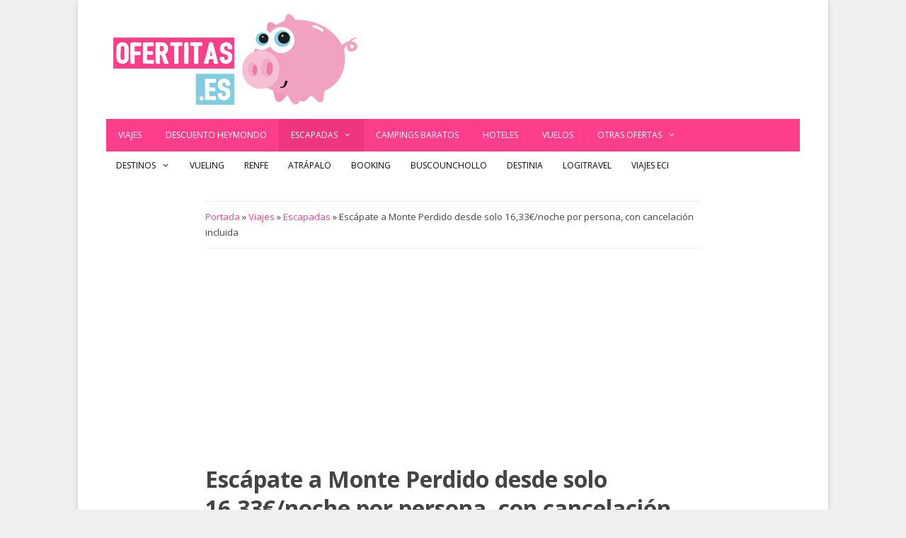

--- FILE ---
content_type: text/html; charset=UTF-8
request_url: https://www.ofertitas.es/monte-perdido-escapada-senderismo-barata/289282/
body_size: 18327
content:
<!DOCTYPE html><html lang=es><head><meta charset="UTF-8"><meta name='robots' content='index, follow, max-image-preview:large, max-snippet:-1, max-video-preview:-1'> <script data-cfasync=false data-pagespeed-no-defer>var gtm4wp_datalayer_name="dataLayer";var dataLayer=dataLayer||[];</script> <meta name="viewport" content="width=device-width, initial-scale=1"><title>Escápate a Monte Perdido desde solo 16,33€/noche por persona, con cancelación incluida</title><link rel=canonical href=https://www.ofertitas.es/monte-perdido-escapada-senderismo-barata/289282/ ><meta property="og:locale" content="es_ES"><meta property="og:type" content="article"><meta property="og:title" content="Escápate a Monte Perdido desde solo 16,33€/noche por persona, con cancelación incluida"><meta property="og:description" content="¿Planeando una escapada de senderismo para hacer con tu grupo de amigos o con tus hijos? Pues si tienes ganas de visitar el filmografiado Monte Perdido, echa un ojo a los alojamientos que tienes delante,Sigue leyendo &raquo;"><meta property="og:url" content="https://www.ofertitas.es/monte-perdido-escapada-senderismo-barata/289282/"><meta property="og:site_name" content="El Blog de las Ofertas ⇒ Ofertitas.es | Chollos imposibles"><meta property="article:publisher" content="https://www.facebook.com/ofertudos/"><meta property="article:published_time" content="2023-05-31T19:00:26+00:00"><meta property="og:image" content="https://cdn.ofertitas.es/wp-content/uploads/2019/10/monte-perdido-escapada-senderismo-barata.jpg"><meta property="og:image:width" content="600"><meta property="og:image:height" content="300"><meta property="og:image:type" content="image/jpeg"><meta name="author" content="Lady Ganga"><meta name="twitter:card" content="summary_large_image"><meta name="twitter:creator" content="@ofertitas"><meta name="twitter:site" content="@ofertitas"><meta name="twitter:label1" content="Escrito por"><meta name="twitter:data1" content="Lady Ganga"><meta name="twitter:label2" content="Tiempo de lectura"><meta name="twitter:data2" content="6 minutos"> <script type=application/ld+json class=yoast-schema-graph>{"@context":"https://schema.org","@graph":[{"@type":"Article","@id":"https://www.ofertitas.es/monte-perdido-escapada-senderismo-barata/289282/#article","isPartOf":{"@id":"https://www.ofertitas.es/monte-perdido-escapada-senderismo-barata/289282/"},"author":{"name":"Lady Ganga","@id":"https://www.ofertitas.es/#/schema/person/7c6eb09df48b7f438016e5a581d283ca"},"headline":"Escápate a Monte Perdido desde solo 16,33€/noche por persona, con cancelación incluida","datePublished":"2023-05-31T19:00:26+00:00","mainEntityOfPage":{"@id":"https://www.ofertitas.es/monte-perdido-escapada-senderismo-barata/289282/"},"wordCount":1072,"commentCount":0,"publisher":{"@id":"https://www.ofertitas.es/#organization"},"image":{"@id":"https://www.ofertitas.es/monte-perdido-escapada-senderismo-barata/289282/#primaryimage"},"thumbnailUrl":"https://cdn.ofertitas.es/wp-content/uploads/2019/10/monte-perdido-escapada-senderismo-barata.jpg","keywords":["Booking"],"articleSection":["Escapadas"],"inLanguage":"es","potentialAction":[{"@type":"CommentAction","name":"Comment","target":["https://www.ofertitas.es/monte-perdido-escapada-senderismo-barata/289282/#respond"]}]},{"@type":"WebPage","@id":"https://www.ofertitas.es/monte-perdido-escapada-senderismo-barata/289282/","url":"https://www.ofertitas.es/monte-perdido-escapada-senderismo-barata/289282/","name":"Escápate a Monte Perdido desde solo 16,33€/noche por persona, con cancelación incluida","isPartOf":{"@id":"https://www.ofertitas.es/#website"},"primaryImageOfPage":{"@id":"https://www.ofertitas.es/monte-perdido-escapada-senderismo-barata/289282/#primaryimage"},"image":{"@id":"https://www.ofertitas.es/monte-perdido-escapada-senderismo-barata/289282/#primaryimage"},"thumbnailUrl":"https://cdn.ofertitas.es/wp-content/uploads/2019/10/monte-perdido-escapada-senderismo-barata.jpg","datePublished":"2023-05-31T19:00:26+00:00","breadcrumb":{"@id":"https://www.ofertitas.es/monte-perdido-escapada-senderismo-barata/289282/#breadcrumb"},"inLanguage":"es","potentialAction":[{"@type":"ReadAction","target":["https://www.ofertitas.es/monte-perdido-escapada-senderismo-barata/289282/"]}]},{"@type":"ImageObject","inLanguage":"es","@id":"https://www.ofertitas.es/monte-perdido-escapada-senderismo-barata/289282/#primaryimage","url":"https://cdn.ofertitas.es/wp-content/uploads/2019/10/monte-perdido-escapada-senderismo-barata.jpg","contentUrl":"https://cdn.ofertitas.es/wp-content/uploads/2019/10/monte-perdido-escapada-senderismo-barata.jpg","width":600,"height":300,"caption":"Monte Perdido escapada de senderismo barata"},{"@type":"BreadcrumbList","@id":"https://www.ofertitas.es/monte-perdido-escapada-senderismo-barata/289282/#breadcrumb","itemListElement":[{"@type":"ListItem","position":1,"name":"Portada","item":"https://www.ofertitas.es/"},{"@type":"ListItem","position":2,"name":"Viajes","item":"https://www.ofertitas.es/viajes/"},{"@type":"ListItem","position":3,"name":"Escapadas","item":"https://www.ofertitas.es/escapadas/"},{"@type":"ListItem","position":4,"name":"Escápate a Monte Perdido desde solo 16,33€/noche por persona, con cancelación incluida"}]},{"@type":"WebSite","@id":"https://www.ofertitas.es/#website","url":"https://www.ofertitas.es/","name":"El Blog de las Ofertas ⇒ Ofertitas.es | Chollos imposibles","description":"Ofertitas ⇒ Blog de ofertas imposibles ✅ Un montón de chollos diarios, cupones descuento y promociones exclusivas. ¡Más de 40.000 chollos publicados!","publisher":{"@id":"https://www.ofertitas.es/#organization"},"potentialAction":[{"@type":"SearchAction","target":{"@type":"EntryPoint","urlTemplate":"https://www.ofertitas.es/?s={search_term_string}"},"query-input":{"@type":"PropertyValueSpecification","valueRequired":true,"valueName":"search_term_string"}}],"inLanguage":"es"},{"@type":"Organization","@id":"https://www.ofertitas.es/#organization","name":"Ofertitas","url":"https://www.ofertitas.es/","logo":{"@type":"ImageObject","inLanguage":"es","@id":"https://www.ofertitas.es/#/schema/logo/image/","url":"https://cdn.ofertitas.es/wp-content/uploads/2022/09/blog-ofertas.png","contentUrl":"https://cdn.ofertitas.es/wp-content/uploads/2022/09/blog-ofertas.png","width":512,"height":512,"caption":"Ofertitas"},"image":{"@id":"https://www.ofertitas.es/#/schema/logo/image/"},"sameAs":["https://www.facebook.com/ofertudos/","https://x.com/ofertitas","https://www.instagram.com/ofertitas.es/"]},{"@type":"Person","@id":"https://www.ofertitas.es/#/schema/person/7c6eb09df48b7f438016e5a581d283ca","name":"Lady Ganga","sameAs":["https://www.ofertitas.es"],"url":"https://www.ofertitas.es/author/lady-ganga/"}]}</script> <link href=https://fonts.gstatic.com crossorigin rel=preconnect><link href=https://fonts.googleapis.com crossorigin rel=preconnect><link rel=alternate title="oEmbed (JSON)" type=application/json+oembed href="https://www.ofertitas.es/wp-json/oembed/1.0/embed?url=https%3A%2F%2Fwww.ofertitas.es%2Fmonte-perdido-escapada-senderismo-barata%2F289282%2F"><link rel=alternate title="oEmbed (XML)" type=text/xml+oembed href="https://www.ofertitas.es/wp-json/oembed/1.0/embed?url=https%3A%2F%2Fwww.ofertitas.es%2Fmonte-perdido-escapada-senderismo-barata%2F289282%2F&#038;format=xml"><style id=wp-img-auto-sizes-contain-inline-css>img:is([sizes=auto i],[sizes^="auto," i]){contain-intrinsic-size:3000px 1500px}</style><link rel=stylesheet href=https://cdn.ofertitas.es/wp-content/cache/minify/b7891.css media=all><link rel=stylesheet id=generate-fonts-css href='//fonts.googleapis.com/css?family=Open+Sans:300,300italic,regular,italic,600,600italic,700,700italic,800,800italic' media=all><style id=wp-block-library-inline-css>/*<![CDATA[*/:root{--wp-block-synced-color:#7a00df;--wp-block-synced-color--rgb:122,0,223;--wp-bound-block-color:var(--wp-block-synced-color);--wp-editor-canvas-background:#ddd;--wp-admin-theme-color:#007cba;--wp-admin-theme-color--rgb:0,124,186;--wp-admin-theme-color-darker-10:#006ba1;--wp-admin-theme-color-darker-10--rgb:0,107,160.5;--wp-admin-theme-color-darker-20:#005a87;--wp-admin-theme-color-darker-20--rgb:0,90,135;--wp-admin-border-width-focus:2px}@media (min-resolution:192dpi){:root{--wp-admin-border-width-focus:1.5px}}.wp-element-button{cursor:pointer}:root .has-very-light-gray-background-color{background-color:#eee}:root .has-very-dark-gray-background-color{background-color:#313131}:root .has-very-light-gray-color{color:#eee}:root .has-very-dark-gray-color{color:#313131}:root .has-vivid-green-cyan-to-vivid-cyan-blue-gradient-background{background:linear-gradient(135deg,#00d084,#0693e3)}:root .has-purple-crush-gradient-background{background:linear-gradient(135deg,#34e2e4,#4721fb 50%,#ab1dfe)}:root .has-hazy-dawn-gradient-background{background:linear-gradient(135deg,#faaca8,#dad0ec)}:root .has-subdued-olive-gradient-background{background:linear-gradient(135deg,#fafae1,#67a671)}:root .has-atomic-cream-gradient-background{background:linear-gradient(135deg,#fdd79a,#004a59)}:root .has-nightshade-gradient-background{background:linear-gradient(135deg,#330968,#31cdcf)}:root .has-midnight-gradient-background{background:linear-gradient(135deg,#020381,#2874fc)}:root{--wp--preset--font-size--normal:16px;--wp--preset--font-size--huge:42px}.has-regular-font-size{font-size:1em}.has-larger-font-size{font-size:2.625em}.has-normal-font-size{font-size:var(--wp--preset--font-size--normal)}.has-huge-font-size{font-size:var(--wp--preset--font-size--huge)}.has-text-align-center{text-align:center}.has-text-align-left{text-align:left}.has-text-align-right{text-align:right}.has-fit-text{white-space:nowrap!important}#end-resizable-editor-section{display:none}.aligncenter{clear:both}.items-justified-left{justify-content:flex-start}.items-justified-center{justify-content:center}.items-justified-right{justify-content:flex-end}.items-justified-space-between{justify-content:space-between}.screen-reader-text{border:0;clip-path:inset(50%);height:1px;margin:-1px;overflow:hidden;padding:0;position:absolute;width:1px;word-wrap:normal!important}.screen-reader-text:focus{background-color:#ddd;clip-path:none;color:#444;display:block;font-size:1em;height:auto;left:5px;line-height:normal;padding:15px
23px 14px;text-decoration:none;top:5px;width:auto;z-index:100000}html :where(.has-border-color){border-style:solid}html :where([style*=border-top-color]){border-top-style:solid}html :where([style*=border-right-color]){border-right-style:solid}html :where([style*=border-bottom-color]){border-bottom-style:solid}html :where([style*=border-left-color]){border-left-style:solid}html :where([style*=border-width]){border-style:solid}html :where([style*=border-top-width]){border-top-style:solid}html :where([style*=border-right-width]){border-right-style:solid}html :where([style*=border-bottom-width]){border-bottom-style:solid}html :where([style*=border-left-width]){border-left-style:solid}html :where(img[class*=wp-image-]){height:auto;max-width:100%}:where(figure){margin:0
0 1em}html :where(.is-position-sticky){--wp-admin--admin-bar--position-offset:var(--wp-admin--admin-bar--height,0px)}@media screen and (max-width:600px){html:where(.is-position-sticky){--wp-admin--admin-bar--position-offset:0px}}/*]]>*/</style><style id=global-styles-inline-css>/*<![CDATA[*/:root{--wp--preset--aspect-ratio--square:1;--wp--preset--aspect-ratio--4-3:4/3;--wp--preset--aspect-ratio--3-4:3/4;--wp--preset--aspect-ratio--3-2:3/2;--wp--preset--aspect-ratio--2-3:2/3;--wp--preset--aspect-ratio--16-9:16/9;--wp--preset--aspect-ratio--9-16:9/16;--wp--preset--color--black:#000;--wp--preset--color--cyan-bluish-gray:#abb8c3;--wp--preset--color--white:#fff;--wp--preset--color--pale-pink:#f78da7;--wp--preset--color--vivid-red:#cf2e2e;--wp--preset--color--luminous-vivid-orange:#ff6900;--wp--preset--color--luminous-vivid-amber:#fcb900;--wp--preset--color--light-green-cyan:#7bdcb5;--wp--preset--color--vivid-green-cyan:#00d084;--wp--preset--color--pale-cyan-blue:#8ed1fc;--wp--preset--color--vivid-cyan-blue:#0693e3;--wp--preset--color--vivid-purple:#9b51e0;--wp--preset--color--contrast:var(--contrast);--wp--preset--color--contrast-2:var(--contrast-2);--wp--preset--color--contrast-3:var(--contrast-3);--wp--preset--color--base:var(--base);--wp--preset--color--base-2:var(--base-2);--wp--preset--color--base-3:var(--base-3);--wp--preset--color--accent:var(--accent);--wp--preset--gradient--vivid-cyan-blue-to-vivid-purple:linear-gradient(135deg,rgb(6,147,227) 0%,rgb(155,81,224) 100%);--wp--preset--gradient--light-green-cyan-to-vivid-green-cyan:linear-gradient(135deg,rgb(122,220,180) 0%,rgb(0,208,130) 100%);--wp--preset--gradient--luminous-vivid-amber-to-luminous-vivid-orange:linear-gradient(135deg,rgb(252,185,0) 0%,rgb(255,105,0) 100%);--wp--preset--gradient--luminous-vivid-orange-to-vivid-red:linear-gradient(135deg,rgb(255,105,0) 0%,rgb(207,46,46) 100%);--wp--preset--gradient--very-light-gray-to-cyan-bluish-gray:linear-gradient(135deg,rgb(238,238,238) 0%,rgb(169,184,195) 100%);--wp--preset--gradient--cool-to-warm-spectrum:linear-gradient(135deg,rgb(74,234,220) 0%,rgb(151,120,209) 20%,rgb(207,42,186) 40%,rgb(238,44,130) 60%,rgb(251,105,98) 80%,rgb(254,248,76) 100%);--wp--preset--gradient--blush-light-purple:linear-gradient(135deg,rgb(255,206,236) 0%,rgb(152,150,240) 100%);--wp--preset--gradient--blush-bordeaux:linear-gradient(135deg,rgb(254,205,165) 0%,rgb(254,45,45) 50%,rgb(107,0,62) 100%);--wp--preset--gradient--luminous-dusk:linear-gradient(135deg,rgb(255,203,112) 0%,rgb(199,81,192) 50%,rgb(65,88,208) 100%);--wp--preset--gradient--pale-ocean:linear-gradient(135deg,rgb(255,245,203) 0%,rgb(182,227,212) 50%,rgb(51,167,181) 100%);--wp--preset--gradient--electric-grass:linear-gradient(135deg,rgb(202,248,128) 0%,rgb(113,206,126) 100%);--wp--preset--gradient--midnight:linear-gradient(135deg,rgb(2,3,129) 0%,rgb(40,116,252) 100%);--wp--preset--font-size--small:13px;--wp--preset--font-size--medium:20px;--wp--preset--font-size--large:36px;--wp--preset--font-size--x-large:42px;--wp--preset--spacing--20:0.44rem;--wp--preset--spacing--30:0.67rem;--wp--preset--spacing--40:1rem;--wp--preset--spacing--50:1.5rem;--wp--preset--spacing--60:2.25rem;--wp--preset--spacing--70:3.38rem;--wp--preset--spacing--80:5.06rem;--wp--preset--shadow--natural:6px 6px 9px rgba(0, 0, 0, 0.2);--wp--preset--shadow--deep:12px 12px 50px rgba(0, 0, 0, 0.4);--wp--preset--shadow--sharp:6px 6px 0px rgba(0, 0, 0, 0.2);--wp--preset--shadow--outlined:6px 6px 0px -3px rgb(255, 255, 255), 6px 6px rgb(0, 0, 0);--wp--preset--shadow--crisp:6px 6px 0px rgb(0, 0, 0)}:where(.is-layout-flex){gap:0.5em}:where(.is-layout-grid){gap:0.5em}body .is-layout-flex{display:flex}.is-layout-flex{flex-wrap:wrap;align-items:center}.is-layout-flex>:is(*,div){margin:0}body .is-layout-grid{display:grid}.is-layout-grid>:is(*,div){margin:0}:where(.wp-block-columns.is-layout-flex){gap:2em}:where(.wp-block-columns.is-layout-grid){gap:2em}:where(.wp-block-post-template.is-layout-flex){gap:1.25em}:where(.wp-block-post-template.is-layout-grid){gap:1.25em}.has-black-color{color:var(--wp--preset--color--black) !important}.has-cyan-bluish-gray-color{color:var(--wp--preset--color--cyan-bluish-gray) !important}.has-white-color{color:var(--wp--preset--color--white) !important}.has-pale-pink-color{color:var(--wp--preset--color--pale-pink) !important}.has-vivid-red-color{color:var(--wp--preset--color--vivid-red) !important}.has-luminous-vivid-orange-color{color:var(--wp--preset--color--luminous-vivid-orange) !important}.has-luminous-vivid-amber-color{color:var(--wp--preset--color--luminous-vivid-amber) !important}.has-light-green-cyan-color{color:var(--wp--preset--color--light-green-cyan) !important}.has-vivid-green-cyan-color{color:var(--wp--preset--color--vivid-green-cyan) !important}.has-pale-cyan-blue-color{color:var(--wp--preset--color--pale-cyan-blue) !important}.has-vivid-cyan-blue-color{color:var(--wp--preset--color--vivid-cyan-blue) !important}.has-vivid-purple-color{color:var(--wp--preset--color--vivid-purple) !important}.has-black-background-color{background-color:var(--wp--preset--color--black) !important}.has-cyan-bluish-gray-background-color{background-color:var(--wp--preset--color--cyan-bluish-gray) !important}.has-white-background-color{background-color:var(--wp--preset--color--white) !important}.has-pale-pink-background-color{background-color:var(--wp--preset--color--pale-pink) !important}.has-vivid-red-background-color{background-color:var(--wp--preset--color--vivid-red) !important}.has-luminous-vivid-orange-background-color{background-color:var(--wp--preset--color--luminous-vivid-orange) !important}.has-luminous-vivid-amber-background-color{background-color:var(--wp--preset--color--luminous-vivid-amber) !important}.has-light-green-cyan-background-color{background-color:var(--wp--preset--color--light-green-cyan) !important}.has-vivid-green-cyan-background-color{background-color:var(--wp--preset--color--vivid-green-cyan) !important}.has-pale-cyan-blue-background-color{background-color:var(--wp--preset--color--pale-cyan-blue) !important}.has-vivid-cyan-blue-background-color{background-color:var(--wp--preset--color--vivid-cyan-blue) !important}.has-vivid-purple-background-color{background-color:var(--wp--preset--color--vivid-purple) !important}.has-black-border-color{border-color:var(--wp--preset--color--black) !important}.has-cyan-bluish-gray-border-color{border-color:var(--wp--preset--color--cyan-bluish-gray) !important}.has-white-border-color{border-color:var(--wp--preset--color--white) !important}.has-pale-pink-border-color{border-color:var(--wp--preset--color--pale-pink) !important}.has-vivid-red-border-color{border-color:var(--wp--preset--color--vivid-red) !important}.has-luminous-vivid-orange-border-color{border-color:var(--wp--preset--color--luminous-vivid-orange) !important}.has-luminous-vivid-amber-border-color{border-color:var(--wp--preset--color--luminous-vivid-amber) !important}.has-light-green-cyan-border-color{border-color:var(--wp--preset--color--light-green-cyan) !important}.has-vivid-green-cyan-border-color{border-color:var(--wp--preset--color--vivid-green-cyan) !important}.has-pale-cyan-blue-border-color{border-color:var(--wp--preset--color--pale-cyan-blue) !important}.has-vivid-cyan-blue-border-color{border-color:var(--wp--preset--color--vivid-cyan-blue) !important}.has-vivid-purple-border-color{border-color:var(--wp--preset--color--vivid-purple) !important}.has-vivid-cyan-blue-to-vivid-purple-gradient-background{background:var(--wp--preset--gradient--vivid-cyan-blue-to-vivid-purple) !important}.has-light-green-cyan-to-vivid-green-cyan-gradient-background{background:var(--wp--preset--gradient--light-green-cyan-to-vivid-green-cyan) !important}.has-luminous-vivid-amber-to-luminous-vivid-orange-gradient-background{background:var(--wp--preset--gradient--luminous-vivid-amber-to-luminous-vivid-orange) !important}.has-luminous-vivid-orange-to-vivid-red-gradient-background{background:var(--wp--preset--gradient--luminous-vivid-orange-to-vivid-red) !important}.has-very-light-gray-to-cyan-bluish-gray-gradient-background{background:var(--wp--preset--gradient--very-light-gray-to-cyan-bluish-gray) !important}.has-cool-to-warm-spectrum-gradient-background{background:var(--wp--preset--gradient--cool-to-warm-spectrum) !important}.has-blush-light-purple-gradient-background{background:var(--wp--preset--gradient--blush-light-purple) !important}.has-blush-bordeaux-gradient-background{background:var(--wp--preset--gradient--blush-bordeaux) !important}.has-luminous-dusk-gradient-background{background:var(--wp--preset--gradient--luminous-dusk) !important}.has-pale-ocean-gradient-background{background:var(--wp--preset--gradient--pale-ocean) !important}.has-electric-grass-gradient-background{background:var(--wp--preset--gradient--electric-grass) !important}.has-midnight-gradient-background{background:var(--wp--preset--gradient--midnight) !important}.has-small-font-size{font-size:var(--wp--preset--font-size--small) !important}.has-medium-font-size{font-size:var(--wp--preset--font-size--medium) !important}.has-large-font-size{font-size:var(--wp--preset--font-size--large) !important}.has-x-large-font-size{font-size:var(--wp--preset--font-size--x-large) !important}/*]]>*/</style><style id=classic-theme-styles-inline-css>/*! This file is auto-generated */
.wp-block-button__link{color:#fff;background-color:#32373c;border-radius:9999px;box-shadow:none;text-decoration:none;padding:calc(.667em + 2px) calc(1.333em + 2px);font-size:1.125em}.wp-block-file__button{background:#32373c;color:#fff;text-decoration:none}</style><link rel=stylesheet href=https://cdn.ofertitas.es/wp-content/cache/minify/264f2.css media=all><style id=toc-screen-inline-css>div#toc_container{width:100%}div#toc_container ul
li{font-size:100%}</style><link rel=stylesheet href=https://cdn.ofertitas.es/wp-content/cache/minify/07e51.css media=all><style id=generate-style-inline-css>@media (max-width: 768px){.main-navigation .menu-toggle,.main-navigation .mobile-bar-items,.sidebar-nav-mobile:not(#sticky-placeholder){display:block}.main-navigation ul,.gen-sidebar-nav{display:none}[class*="nav-float-"] .site-header .inside-header>*{float:none;clear:both}}.dynamic-author-image-rounded{border-radius:100%}.dynamic-featured-image,.dynamic-author-image{vertical-align:middle}.one-container.blog .dynamic-content-template:not(:last-child), .one-container.archive .dynamic-content-template:not(:last-child){padding-bottom:0px}.dynamic-entry-excerpt>p:last-child{margin-bottom:0px}</style><link rel=stylesheet href=https://cdn.ofertitas.es/wp-content/cache/minify/1bb90.css media=all><style id=wpcd-style-inline-css>.coupon-type{background-color:#56b151}.deal-type{background-color:#56b151}.wpcd-coupon{border-color:#000}</style><link rel=stylesheet href=https://cdn.ofertitas.es/wp-content/cache/minify/97f94.css media=all><style id=yarpp-thumbnails-inline-css>.yarpp-thumbnails-horizontal .yarpp-thumbnail{width:160px;height:200px;margin:5px;margin-left:0px}.yarpp-thumbnail>img,.yarpp-thumbnail-default{width:150px;height:150px;margin:5px}.yarpp-thumbnails-horizontal .yarpp-thumbnail-title{margin:7px;margin-top:0px;width:150px}.yarpp-thumbnail-default>img{min-height:150px;min-width:150px}.yarpp-thumbnails-horizontal .yarpp-thumbnail{width:160px;height:200px;margin:5px;margin-left:0px}.yarpp-thumbnail>img,.yarpp-thumbnail-default{width:150px;height:150px;margin:5px}.yarpp-thumbnails-horizontal .yarpp-thumbnail-title{margin:7px;margin-top:0px;width:150px}.yarpp-thumbnail-default>img{min-height:150px;min-width:150px}</style><link rel=stylesheet href=https://cdn.ofertitas.es/wp-content/cache/minify/eabec.css media=all><style id=generate-secondary-nav-inline-css>.secondary-navigation{background-color:#fff}.secondary-navigation .main-nav ul li a,.secondary-navigation .menu-toggle,.secondary-menu-bar-items .menu-bar-item>a{color:#0a0a0a;text-transform:uppercase;font-size:12px;padding-left:14px;padding-right:14px}.secondary-navigation .secondary-menu-bar-items{color:#0a0a0a;font-size:12px}button.secondary-menu-toggle:hover,button.secondary-menu-toggle:focus{color:#0a0a0a}.widget-area .secondary-navigation{margin-bottom:20px}.secondary-navigation ul
ul{background-color:#303030;top:auto}.secondary-navigation .main-nav ul ul li
a{color:#fff;font-size:11px;padding-left:14px;padding-right:14px}.secondary-navigation .menu-item-has-children .dropdown-menu-toggle{padding-right:14px}.secondary-navigation .main-nav ul li:not([class*="current-menu-"]):hover > a, .secondary-navigation .main-nav ul li:not([class*="current-menu-"]):focus > a, .secondary-navigation .main-nav ul li.sfHover:not([class*="current-menu-"]) > a, .secondary-menu-bar-items .menu-bar-item:hover>a{color:#fff;background-color:#303030}.secondary-navigation .main-nav ul ul li:not([class*="current-menu-"]):hover > a,.secondary-navigation .main-nav ul ul li:not([class*="current-menu-"]):focus > a,.secondary-navigation .main-nav ul ul li.sfHover:not([class*="current-menu-"])>a{color:#fff;background-color:#474747}.secondary-navigation .main-nav ul li[class*="current-menu-"]>a{color:#fff;background-color:#303030}.secondary-navigation .main-nav ul ul li[class*="current-menu-"]>a{color:#fff;background-color:#474747}@media (max-width: 768px){.secondary-menu-bar-items .menu-bar-item:hover>a{background:none;color:#0a0a0a}}</style><link rel=stylesheet href=https://cdn.ofertitas.es/wp-content/cache/minify/f467c.css media=all><style id=generate-navigation-branding-inline-css>.main-navigation .sticky-navigation-logo, .main-navigation.navigation-stick .site-logo:not(.mobile-header-logo){display:none}.main-navigation.navigation-stick .sticky-navigation-logo{display:block}.navigation-branding img, .site-logo.mobile-header-logo
img{height:46px;width:auto}.navigation-branding .main-title{line-height:46px}@media (max-width: 1050px){#site-navigation .navigation-branding, #sticky-navigation .navigation-branding{margin-left:10px}}@media (max-width: 768px){.main-navigation:not(.slideout-navigation) .main-nav{-ms-flex:0 0 100%;flex:0 0 100%}.main-navigation:not(.slideout-navigation) .inside-navigation{-ms-flex-wrap:wrap;flex-wrap:wrap;display:-webkit-box;display:-ms-flexbox;display:flex}.nav-aligned-center .navigation-branding, .nav-aligned-left .navigation-branding{margin-right:auto}.nav-aligned-center  .main-navigation.has-branding:not(.slideout-navigation) .inside-navigation .main-nav,.nav-aligned-center  .main-navigation.has-sticky-branding.navigation-stick .inside-navigation .main-nav,.nav-aligned-left  .main-navigation.has-branding:not(.slideout-navigation) .inside-navigation .main-nav,.nav-aligned-left  .main-navigation.has-sticky-branding.navigation-stick .inside-navigation .main-nav{margin-right:0px}}</style><link rel=stylesheet href=https://cdn.ofertitas.es/wp-content/cache/minify/8734f.css media=all> <script src=https://cdn.ofertitas.es/wp-content/cache/minify/818c0.js></script> <script id=gdpr-js-extra>var GDPR={"ajaxurl":"https://www.ofertitas.es/wp-admin/admin-ajax.php","logouturl":"","i18n":{"aborting":"Abortando","logging_out":"Vas a ser desconectado.","continue":"Seguir","cancel":"Cancelar","ok":"Aceptar","close_account":"\u00bfQuieres cerrar tu cuenta?","close_account_warning":"Se cerrar\u00e1 tu cuenta y todos los datos se borrar\u00e1n de manera permanente y no  se podr\u00e1n recuperar \u00bfEst\u00e1s seguro?","are_you_sure":"\u00bfEst\u00e1s seguro?","policy_disagree":"Al no aceptar ya no tendr\u00e1s acceso a nuestro sitio y se te desconectar\u00e1."},"is_user_logged_in":"","refresh":"1"};</script> <script src=https://cdn.ofertitas.es/wp-content/cache/minify/fff57.js></script> <script id=wpcd-main-js-js-extra>var wpcd_object={"ajaxurl":"https://www.ofertitas.es/wp-admin/admin-ajax.php","security":"ca1573fa3b"};var wpcd_main_js={"minutes":"minutos","seconds":"segundos","hours":"horas","day":"d\u00eda","week":"semana","expired_text":"Esta oferta ha finalizado.","word_count":"30","button_text":"Copiar","after_copy":"Copiado","vote_success":"You have voted successfully!","vote_fail":"Voting failed!","vote_already":"You have voted already!"};</script> <script src=https://cdn.ofertitas.es/wp-content/cache/minify/80f50.js></script> <style>/*<![CDATA[*/.aawp .aawp-tb__row--highlight{background-color:#256aaf}.aawp .aawp-tb__row--highlight{color:#256aaf}.aawp .aawp-tb__row--highlight
a{color:#256aaf}/*]]>*/</style><script type=application/ld+json>{"@context":"https://schema.org","@type":"Review","itemReviewed":{"@type":"product","name":"Escápate a Monte Perdido desde solo 16,33€/noche por persona, con cancelación incluida","image":{"@type":"ImageObject","url":"https://cdn.ofertitas.es/wp-content/uploads/2019/10/monte-perdido-escapada-senderismo-barata.jpg","width":600,"height":300},"description":"¿Planeando una escapada de senderismo para hacer con tu grupo de amigos o con tus hijos? Pues si tienes ganas de visitar el filmografiado Monte Perdido, echa un ojo a los alojamientos que tienes delante, con los que podrás organizar una estancia a precio redondo.\r\n\r\n\r\n\r\nA continuación encontrarás casas rurales y apartamentos económicos que se encuentran en el Parque nacional de Ordesa y Monte Perdido, cuyo precio medio por noche es desde solo 16,33€/persona. ¡Nos vamos! ;)\r\n\r\n\r\n\r\nImportante: el precio indicado en el caso de que se trate de un apartamento o una casa rural se correspondería con lo que pagaría cada huésped si alcanzáis la ocupación máxima del alojamiento. Si sois menos, tendrás que sumar unos euros al presupuesto de cada uno.\r\nDatos de esta escapada de senderismo a Monte Perdido\r\n\r\n \tDestino: Parque nacional de Ordesa y Monte Perdido (Huesca, España).\r\n \tFechas: cuando te vaya bien. Nosotros te recomendamos que aproveches cualquier fin de semana que tengas libre ya que así te dará tiempo a hacer senderismo y turismo local por los pueblos de la zona. ¿Cómo lo tienes?\r\n \tDuración: las noches que tu agenda y cuenta bancaria te permitan ;)\r\n \tAlojamientos: puedes escoger entre reservar alojamiento en los Apartamentos Casa Modesto, en la Casa Marina o en el Hotel de Montaña Lamiana.\r\n \tRégimen: habitación doble o familiar, casa completa o apartamento. Si reservas alojamiento en Casa Marina, te interesa saber que el precio de la estancia incluye también los desayunos. ¡Bola extra! ;)\r\n \tTraslados: no está incluido en el precio el coste del transporte para llegar hasta el Parque Nacional de Ordesa y Monte Perdido. Por la ubicación de las casas rurales y para que puedas llegar cómodamente hasta el inicio de las rutas de senderismo, te recomendamos que vayas en coche. Si lo necesitas, encontrarás ofertas en coches de alquiler en páginas de Internet como Rentalcars.\r\n \tPrecio: puedes reservar estancia desde solo 16,33€/persona.y noche, si alcanzáis la ocupación máxima en el apartamento (4 huéspedes y pagáis todos).\r\n \tPáginas web de reserva: Booking para los alojamientos y Rentalcars, en el caso de que necesites contratar un coche de alquiler.\r\n\r\n\r\nCasa Modesto: Apartamento barato para grupos en Escalona\r\n\r\n \tDirección: Avda Francia, 22363 Escalona (Huesca).\r\n \tEstancia y régimen: apartamentos rurales para 4, 5 o 6 personas.\r\n \tPrecio medio por noche: puedes reservar desde solo 16,33€ por persona/noche, en el caso de que alcancéis la ocupación máxima (4 huéspedes).\r\n \tValoración de los usuarios: la nota media que ha obtenido es de 9,1 sobre 10 en Booking\r\n \tAspectos a destacar: estos alojamientos rurales se encuentran a 10 minutos en coche de Aínsa y cuentan con vistas a las montañas del Parque Nacional de Ordesa. Su relación calidad-precio, su equipamiento, la limpieza de sus estancias y que tanto su mobiliario como electrodomésticos son nuevos. También han valorado positivamente la atención de su personal y el hecho de que estén muy bien ubicados para hacer senderismo.\r\n \tCancelación gratis: si tienes que posponer tu viaje por el motivo que sea, podrás cancelar tu reserva sin que te cobren nada siempre que lo hagas con una antelación mínima de 3 días con respecto a la fecha de llegada.\r\n\r\n\r\nCasa Marina: turismo local de relación calidad-precio alta\r\n\r\n \tDirección: C/ Única s/n 22375 Buerba (Huesca).\r\n \tEstancia y régimen: habitación doble con desayunos incluidos.\r\n \tPrecio medio por noche: el coste parte de solo 34€/noche por persona. Eso sí, tendrás que reservar un mínimo de 4 noches en Booking.\r\n \tValoración de los usuarios: ha recibido una puntuación de 8,7 sobre 10 en Booking\r\n \tAspectos a destacar: la ubicación en un lugar tranquilo con vistas preciosas, la atención familiar de su personal y la calidad de sus desayunos, incluidos en el precio de la estancia. Además, Buerba se encuentra a menos de 15 minutos en coche de Monte Perdido, por lo que se trata de una casa rural en pleno Parque nacional de Ordesa. Y si viajas con tu amigo peludo, te interesa saber que este alojamiento económico admite mascotas. ¿Más motivos para reservar hoy mismo? ;)\r\n \tCancelación gratis: el alojamiento ofrece cancelación sin coste hasta 4 días antes de la fecha de llegada.\r\n\r\n\r\nLamiana: hotel de montaña a precio económico en Ordesa\r\n\r\n \tDirección: Lamiana - Tella s/n, 22364 Lamiana (Huesca).\r\n \tEstancia y régimen: habitación doble con cuarto de baño privado.\r\n \tPrecio medio por noche: puedes reservar estancia desde solo 36,50€ por persona y noche.\r\n \tValoración de los usuarios: su nota es de 8,7 sobre 10 en Booking\r\n \tAspectos a destacar: se trata de un alojamiento familiar barato ubicado en el Parque Nacional de Ordesa y Monte Perdido, cuyos clientes destacan la atención de su personal, su ubicación y la limpieza de sus estancias. También han valorado positivamente la calidad de las comidas que ofrecen en su restaurante, caseras y elaboradas con productos locales. ¡ÑAM-ÑAM! ;)\r\n \tCancelación sin coste: no perderás ni un euro de tu reserva si cancelas tu estancia con una antelación de 8 días con respecto a la fecha de llegada.\r\n\r\n\r\nPuntos fuertes de esta escapada barata a Ordea\r\n\r\n \tTodos los alojamientos se encuentran en localidades del Parque Nacional de Ordesa y Monte Perdido, así que muy cerca encontrarás rutas de senderismo para realizar sin tener que coger el coche.\r\n \tSe trata de un paraje natural de gran belleza que cuenta con el distintivo de Patrimonio Mundial de la UNESCO desde 1997.\r\n \tEn la zona, podrás visitar pueblos con encanto como Broto, Torla, Tella o Aínsa. En esta última localidad, tal vez os interesa contratar un paseo en canoa por el pantano de Mediano, mientras que en Tella puedes aprovechar para realizar la Ruta de las Ermitas o visitar la Cueva del Oso.\r\n \tEs una escapada de senderismo barata idónea para realizar con tus hijos, ya que encontrarás rutas de diferente dificultad.\r\n \tEstos apartamentos y casas rurales han recibido valoraciones altas en Booking.\r\n \tTienes opciones que te encajarán genial tanto si vas a viajar en pareja, como si vas con tu familia o grupo de amigos (la Casa Modesto tiene una capacidad para alojar hasta 6 personas).","sku":null,"mpn":null,"aggregateRating":{"@type":"AggregateRating","ratingValue":"4.9","reviewCount":"189"},"offers":{"@type":"Offer","price":null,"priceValidUntil":null,"url":"https://www.ofertitas.es/monte-perdido-escapada-senderismo-barata/289282/"}},"reviewRating":{"@type":"Rating","ratingValue":"4.7"},"reviewBody":"¿Planeando una escapada de senderismo para hacer con tu grupo de amigos o con tus hijos? Pues si tienes ganas de visitar el filmografiado Monte Perdido, echa un ojo a los alojamientos que tienes delante, con los que podrás organizar una estancia a precio redondo.\r\n\r\n\r\n\r\nA continuación encontrarás casas rurales y apartamentos económicos que se encuentran en el Parque nacional de Ordesa y Monte Perdido, cuyo precio medio por noche es desde solo 16,33€/persona. ¡Nos vamos! ;)\r\n\r\n\r\n\r\nImportante: el precio indicado en el caso de que se trate de un apartamento o una casa rural se correspondería con lo que pagaría cada huésped si alcanzáis la ocupación máxima del alojamiento. Si sois menos, tendrás que sumar unos euros al presupuesto de cada uno.\r\nDatos de esta escapada de senderismo a Monte Perdido\r\n\r\n \tDestino: Parque nacional de Ordesa y Monte Perdido (Huesca, España).\r\n \tFechas: cuando te vaya bien. Nosotros te recomendamos que aproveches cualquier fin de semana que tengas libre ya que así te dará tiempo a hacer senderismo y turismo local por los pueblos de la zona. ¿Cómo lo tienes?\r\n \tDuración: las noches que tu agenda y cuenta bancaria te permitan ;)\r\n \tAlojamientos: puedes escoger entre reservar alojamiento en los Apartamentos Casa Modesto, en la Casa Marina o en el Hotel de Montaña Lamiana.\r\n \tRégimen: habitación doble o familiar, casa completa o apartamento. Si reservas alojamiento en Casa Marina, te interesa saber que el precio de la estancia incluye también los desayunos. ¡Bola extra! ;)\r\n \tTraslados: no está incluido en el precio el coste del transporte para llegar hasta el Parque Nacional de Ordesa y Monte Perdido. Por la ubicación de las casas rurales y para que puedas llegar cómodamente hasta el inicio de las rutas de senderismo, te recomendamos que vayas en coche. Si lo necesitas, encontrarás ofertas en coches de alquiler en páginas de Internet como Rentalcars.\r\n \tPrecio: puedes reservar estancia desde solo 16,33€/persona.y noche, si alcanzáis la ocupación máxima en el apartamento (4 huéspedes y pagáis todos).\r\n \tPáginas web de reserva: Booking para los alojamientos y Rentalcars, en el caso de que necesites contratar un coche de alquiler.\r\n\r\n\r\nCasa Modesto: Apartamento barato para grupos en Escalona\r\n\r\n \tDirección: Avda Francia, 22363 Escalona (Huesca).\r\n \tEstancia y régimen: apartamentos rurales para 4, 5 o 6 personas.\r\n \tPrecio medio por noche: puedes reservar desde solo 16,33€ por persona/noche, en el caso de que alcancéis la ocupación máxima (4 huéspedes).\r\n \tValoración de los usuarios: la nota media que ha obtenido es de 9,1 sobre 10 en Booking\r\n \tAspectos a destacar: estos alojamientos rurales se encuentran a 10 minutos en coche de Aínsa y cuentan con vistas a las montañas del Parque Nacional de Ordesa. Su relación calidad-precio, su equipamiento, la limpieza de sus estancias y que tanto su mobiliario como electrodomésticos son nuevos. También han valorado positivamente la atención de su personal y el hecho de que estén muy bien ubicados para hacer senderismo.\r\n \tCancelación gratis: si tienes que posponer tu viaje por el motivo que sea, podrás cancelar tu reserva sin que te cobren nada siempre que lo hagas con una antelación mínima de 3 días con respecto a la fecha de llegada.\r\n\r\n\r\nCasa Marina: turismo local de relación calidad-precio alta\r\n\r\n \tDirección: C/ Única s/n 22375 Buerba (Huesca).\r\n \tEstancia y régimen: habitación doble con desayunos incluidos.\r\n \tPrecio medio por noche: el coste parte de solo 34€/noche por persona. Eso sí, tendrás que reservar un mínimo de 4 noches en Booking.\r\n \tValoración de los usuarios: ha recibido una puntuación de 8,7 sobre 10 en Booking\r\n \tAspectos a destacar: la ubicación en un lugar tranquilo con vistas preciosas, la atención familiar de su personal y la calidad de sus desayunos, incluidos en el precio de la estancia. Además, Buerba se encuentra a menos de 15 minutos en coche de Monte Perdido, por lo que se trata de una casa rural en pleno Parque nacional de Ordesa. Y si viajas con tu amigo peludo, te interesa saber que este alojamiento económico admite mascotas. ¿Más motivos para reservar hoy mismo? ;)\r\n \tCancelación gratis: el alojamiento ofrece cancelación sin coste hasta 4 días antes de la fecha de llegada.\r\n\r\n\r\nLamiana: hotel de montaña a precio económico en Ordesa\r\n\r\n \tDirección: Lamiana - Tella s/n, 22364 Lamiana (Huesca).\r\n \tEstancia y régimen: habitación doble con cuarto de baño privado.\r\n \tPrecio medio por noche: puedes reservar estancia desde solo 36,50€ por persona y noche.\r\n \tValoración de los usuarios: su nota es de 8,7 sobre 10 en Booking\r\n \tAspectos a destacar: se trata de un alojamiento familiar barato ubicado en el Parque Nacional de Ordesa y Monte Perdido, cuyos clientes destacan la atención de su personal, su ubicación y la limpieza de sus estancias. También han valorado positivamente la calidad de las comidas que ofrecen en su restaurante, caseras y elaboradas con productos locales. ¡ÑAM-ÑAM! ;)\r\n \tCancelación sin coste: no perderás ni un euro de tu reserva si cancelas tu estancia con una antelación de 8 días con respecto a la fecha de llegada.\r\n\r\n\r\nPuntos fuertes de esta escapada barata a Ordea\r\n\r\n \tTodos los alojamientos se encuentran en localidades del Parque Nacional de Ordesa y Monte Perdido, así que muy cerca encontrarás rutas de senderismo para realizar sin tener que coger el coche.\r\n \tSe trata de un paraje natural de gran belleza que cuenta con el distintivo de Patrimonio Mundial de la UNESCO desde 1997.\r\n \tEn la zona, podrás visitar pueblos con encanto como Broto, Torla, Tella o Aínsa. En esta última localidad, tal vez os interesa contratar un paseo en canoa por el pantano de Mediano, mientras que en Tella puedes aprovechar para realizar la Ruta de las Ermitas o visitar la Cueva del Oso.\r\n \tEs una escapada de senderismo barata idónea para realizar con tus hijos, ya que encontrarás rutas de diferente dificultad.\r\n \tEstos apartamentos y casas rurales han recibido valoraciones altas en Booking.\r\n \tTienes opciones que te encajarán genial tanto si vas a viajar en pareja, como si vas con tu familia o grupo de amigos (la Casa Modesto tiene una capacidad para alojar hasta 6 personas).","datePublished":"2023-05-31T21:00:26","author":{"@type":"Person","name":"Lady Ganga","sameAs":"https://www.ofertitas.es/author/lady-ganga"},"publisher":{"@type":"Organization","name":"Lady Ganga","sameAs":"https://www.ofertitas.es"}}</script><script type=application/ld+json>{"@context":"https://schema.org","@type":"Product","name":"Escápate a Monte Perdido desde solo 16,33€/noche por persona, con cancelación incluida","image":{"@type":"ImageObject","url":"https://cdn.ofertitas.es/wp-content/uploads/2019/10/monte-perdido-escapada-senderismo-barata.jpg","width":600,"height":300},"description":"¿Planeando una escapada de senderismo para hacer con tu grupo de amigos o con tus hijos? Pues si tienes ganas de visitar el filmografiado Monte Perdido, echa un ojo a los alojamientos que tienes delante, con los que podrás organizar una estancia a precio redondo.\r\n\r\n\r\n\r\nA continuación encontrarás casas rurales y apartamentos económicos que se encuentran en el Parque nacional de Ordesa y Monte Perdido, cuyo precio medio por noche es desde solo 16,33€/persona. ¡Nos vamos! ;)\r\n\r\n\r\n\r\nImportante: el precio indicado en el caso de que se trate de un apartamento o una casa rural se correspondería con lo que pagaría cada huésped si alcanzáis la ocupación máxima del alojamiento. Si sois menos, tendrás que sumar unos euros al presupuesto de cada uno.\r\nDatos de esta escapada de senderismo a Monte Perdido\r\n\r\n \tDestino: Parque nacional de Ordesa y Monte Perdido (Huesca, España).\r\n \tFechas: cuando te vaya bien. Nosotros te recomendamos que aproveches cualquier fin de semana que tengas libre ya que así te dará tiempo a hacer senderismo y turismo local por los pueblos de la zona. ¿Cómo lo tienes?\r\n \tDuración: las noches que tu agenda y cuenta bancaria te permitan ;)\r\n \tAlojamientos: puedes escoger entre reservar alojamiento en los Apartamentos Casa Modesto, en la Casa Marina o en el Hotel de Montaña Lamiana.\r\n \tRégimen: habitación doble o familiar, casa completa o apartamento. Si reservas alojamiento en Casa Marina, te interesa saber que el precio de la estancia incluye también los desayunos. ¡Bola extra! ;)\r\n \tTraslados: no está incluido en el precio el coste del transporte para llegar hasta el Parque Nacional de Ordesa y Monte Perdido. Por la ubicación de las casas rurales y para que puedas llegar cómodamente hasta el inicio de las rutas de senderismo, te recomendamos que vayas en coche. Si lo necesitas, encontrarás ofertas en coches de alquiler en páginas de Internet como Rentalcars.\r\n \tPrecio: puedes reservar estancia desde solo 16,33€/persona.y noche, si alcanzáis la ocupación máxima en el apartamento (4 huéspedes y pagáis todos).\r\n \tPáginas web de reserva: Booking para los alojamientos y Rentalcars, en el caso de que necesites contratar un coche de alquiler.\r\n\r\n\r\nCasa Modesto: Apartamento barato para grupos en Escalona\r\n\r\n \tDirección: Avda Francia, 22363 Escalona (Huesca).\r\n \tEstancia y régimen: apartamentos rurales para 4, 5 o 6 personas.\r\n \tPrecio medio por noche: puedes reservar desde solo 16,33€ por persona/noche, en el caso de que alcancéis la ocupación máxima (4 huéspedes).\r\n \tValoración de los usuarios: la nota media que ha obtenido es de 9,1 sobre 10 en Booking\r\n \tAspectos a destacar: estos alojamientos rurales se encuentran a 10 minutos en coche de Aínsa y cuentan con vistas a las montañas del Parque Nacional de Ordesa. Su relación calidad-precio, su equipamiento, la limpieza de sus estancias y que tanto su mobiliario como electrodomésticos son nuevos. También han valorado positivamente la atención de su personal y el hecho de que estén muy bien ubicados para hacer senderismo.\r\n \tCancelación gratis: si tienes que posponer tu viaje por el motivo que sea, podrás cancelar tu reserva sin que te cobren nada siempre que lo hagas con una antelación mínima de 3 días con respecto a la fecha de llegada.\r\n\r\n\r\nCasa Marina: turismo local de relación calidad-precio alta\r\n\r\n \tDirección: C/ Única s/n 22375 Buerba (Huesca).\r\n \tEstancia y régimen: habitación doble con desayunos incluidos.\r\n \tPrecio medio por noche: el coste parte de solo 34€/noche por persona. Eso sí, tendrás que reservar un mínimo de 4 noches en Booking.\r\n \tValoración de los usuarios: ha recibido una puntuación de 8,7 sobre 10 en Booking\r\n \tAspectos a destacar: la ubicación en un lugar tranquilo con vistas preciosas, la atención familiar de su personal y la calidad de sus desayunos, incluidos en el precio de la estancia. Además, Buerba se encuentra a menos de 15 minutos en coche de Monte Perdido, por lo que se trata de una casa rural en pleno Parque nacional de Ordesa. Y si viajas con tu amigo peludo, te interesa saber que este alojamiento económico admite mascotas. ¿Más motivos para reservar hoy mismo? ;)\r\n \tCancelación gratis: el alojamiento ofrece cancelación sin coste hasta 4 días antes de la fecha de llegada.\r\n\r\n\r\nLamiana: hotel de montaña a precio económico en Ordesa\r\n\r\n \tDirección: Lamiana - Tella s/n, 22364 Lamiana (Huesca).\r\n \tEstancia y régimen: habitación doble con cuarto de baño privado.\r\n \tPrecio medio por noche: puedes reservar estancia desde solo 36,50€ por persona y noche.\r\n \tValoración de los usuarios: su nota es de 8,7 sobre 10 en Booking\r\n \tAspectos a destacar: se trata de un alojamiento familiar barato ubicado en el Parque Nacional de Ordesa y Monte Perdido, cuyos clientes destacan la atención de su personal, su ubicación y la limpieza de sus estancias. También han valorado positivamente la calidad de las comidas que ofrecen en su restaurante, caseras y elaboradas con productos locales. ¡ÑAM-ÑAM! ;)\r\n \tCancelación sin coste: no perderás ni un euro de tu reserva si cancelas tu estancia con una antelación de 8 días con respecto a la fecha de llegada.\r\n\r\n\r\nPuntos fuertes de esta escapada barata a Ordea\r\n\r\n \tTodos los alojamientos se encuentran en localidades del Parque Nacional de Ordesa y Monte Perdido, así que muy cerca encontrarás rutas de senderismo para realizar sin tener que coger el coche.\r\n \tSe trata de un paraje natural de gran belleza que cuenta con el distintivo de Patrimonio Mundial de la UNESCO desde 1997.\r\n \tEn la zona, podrás visitar pueblos con encanto como Broto, Torla, Tella o Aínsa. En esta última localidad, tal vez os interesa contratar un paseo en canoa por el pantano de Mediano, mientras que en Tella puedes aprovechar para realizar la Ruta de las Ermitas o visitar la Cueva del Oso.\r\n \tEs una escapada de senderismo barata idónea para realizar con tus hijos, ya que encontrarás rutas de diferente dificultad.\r\n \tEstos apartamentos y casas rurales han recibido valoraciones altas en Booking.\r\n \tTienes opciones que te encajarán genial tanto si vas a viajar en pareja, como si vas con tu familia o grupo de amigos (la Casa Modesto tiene una capacidad para alojar hasta 6 personas).","sku":null,"mpn":null,"aggregateRating":{"@type":"AggregateRating","ratingValue":"5","reviewCount":"22"},"offers":{"@type":"Offer","price":"0","priceValidUntil":null,"url":"https://www.ofertitas.es/monte-perdido-escapada-senderismo-barata/289282/","hasMerchantReturnPolicy":[{"@type":"MerchantReturnPolicy","applicableCountry":"","returnPolicyCategory":"","merchantReturnDays":0,"returnFees":"","returnMethod":""}]},"review":[{"@type":"Review","author":{"name":"Lady Ganga","@type":"Person"},"reviewRating":{"@type":"Rating","ratingValue":"5"},"reviewBody":null}]}</script><script type=application/ld+json>{"@context":"https://schema.org","@type":"BlogPosting","mainEntityOfPage":{"@type":"WebPage","@id":"https://www.ofertitas.es/monte-perdido-escapada-senderismo-barata/289282/"},"headline":null,"image":{"@type":"ImageObject","url":"https://cdn.ofertitas.es/wp-content/uploads/2019/10/monte-perdido-escapada-senderismo-barata.jpg","width":600,"height":300},"datePublished":"2023-05-31T21:00:26+0000","dateModified":"2023-05-31T20:08:26+0000","author":{"@type":"Person","name":"Lady Ganga","url":null},"publisher":{"@type":"Organization","name":"El Blog de las Ofertas ⇒ Ofertitas.es | Chollos imposibles","logo":{"@type":"ImageObject","url":"https://cdn.ofertitas.es/wp-content/uploads/2021/03/ofertitas-logo.png"}},"description":null}</script><script type=application/ld+json>{"@context":"https:\/\/schema.org","@graph":[{"@context":"https:\/\/schema.org","@type":"SiteNavigationElement","id":"site-navigation","name":"Chollos en Amazon","url":"https:\/\/www.ofertitas.es\/etiqueta\/amazon-espana\/"},{"@context":"https:\/\/schema.org","@type":"SiteNavigationElement","id":"site-navigation","name":"AliExpress","url":"https:\/\/www.ofertitas.es\/etiqueta\/aliexpress\/"},{"@context":"https:\/\/schema.org","@type":"SiteNavigationElement","id":"site-navigation","name":"Miravia","url":"\/etiqueta\/miravia\/"},{"@context":"https:\/\/schema.org","@type":"SiteNavigationElement","id":"site-navigation","name":"Otras","url":"#"},{"@context":"https:\/\/schema.org","@type":"SiteNavigationElement","id":"site-navigation","name":"Carrefour","url":"https:\/\/www.ofertitas.es\/etiqueta\/carrefour\/"},{"@context":"https:\/\/schema.org","@type":"SiteNavigationElement","id":"site-navigation","name":"El Corte Ingl\u00e9s","url":"https:\/\/www.ofertitas.es\/etiqueta\/el-corte-ingles\/"},{"@context":"https:\/\/schema.org","@type":"SiteNavigationElement","id":"site-navigation","name":"Druni","url":"https:\/\/www.ofertitas.es\/etiqueta\/druni\/"},{"@context":"https:\/\/schema.org","@type":"SiteNavigationElement","id":"site-navigation","name":"eBay Espa\u00f1a","url":"https:\/\/www.ofertitas.es\/etiqueta\/ebay-espana\/"},{"@context":"https:\/\/schema.org","@type":"SiteNavigationElement","id":"site-navigation","name":"MediaMarkt","url":"https:\/\/www.ofertitas.es\/etiqueta\/media-markt\/"},{"@context":"https:\/\/schema.org","@type":"SiteNavigationElement","id":"site-navigation","name":"Prime Day","url":"https:\/\/www.ofertitas.es\/amazon-prime-day\/"},{"@context":"https:\/\/schema.org","@type":"SiteNavigationElement","id":"site-navigation","name":"Black Friday","url":"https:\/\/www.ofertitas.es\/black-friday\/"},{"@context":"https:\/\/schema.org","@type":"SiteNavigationElement","id":"site-navigation","name":"Descuento Heymondo","url":"https:\/\/www.ofertitas.es\/seguro-viaje-mondo-descuento\/254738\/"}]}</script> <script data-cfasync=false data-pagespeed-no-defer>var dataLayer_content={"pagePostType":"post","pagePostType2":"single-post","pageCategory":["escapadas"],"pageAttributes":["booking"],"pagePostAuthor":"Lady Ganga"};dataLayer.push(dataLayer_content);</script> <script data-cfasync=false data-pagespeed-no-defer>(function(w,d,s,l,i){w[l]=w[l]||[];w[l].push({'gtm.start':new Date().getTime(),event:'gtm.js'});var f=d.getElementsByTagName(s)[0],j=d.createElement(s),dl=l!='dataLayer'?'&l='+l:'';j.async=true;j.src='//www.googletagmanager.com/gtm.js?id='+i+dl;f.parentNode.insertBefore(j,f);})(window,document,'script','dataLayer','GTM-NL9XWGD');</script> <link rel=preload href=https://cdn.ofertitas.es/wp-content/uploads/2021/03/ofertitas-logo.png as=image><meta name="theme-color" content="#ff3e8b"><link rel=icon type=image/png href=/images/favicon-32x32.png sizes=32x32><link rel=icon type=image/png href=/images/favicon-96x96.png sizes=64x64><link rel=icon type=image/png href=/images/favicon-96x96.png sizes=96x96><link rel=apple-touch-icon href=/images/favicon-96x96.png><meta name="facebook-domain-verification" content="ae3pq7vbdystufxf3k2jwgx7hfh94l"><link rel=alternate type=application/rss+xml title="Ofertitas - Todos los chollos" href=https://www.ofertitas.es/feed/ > <script async src="https://pagead2.googlesyndication.com/pagead/js/adsbygoogle.js?client=ca-pub-6352044251254022"
     crossorigin=anonymous></script>  <script>(function(w,d,s,l,i){w[l]=w[l]||[];w[l].push({'gtm.start':new Date().getTime(),event:'gtm.js'});var f=d.getElementsByTagName(s)[0],j=d.createElement(s),dl=l!='dataLayer'?'&l='+l:'';j.async=true;j.src='https://www.googletagmanager.com/gtm.js?id='+i+dl;f.parentNode.insertBefore(j,f);})(window,document,'script','dataLayer','GTM-NL9XWGD');</script> <style id=tve_global_variables>:root{}</style><style id=wpsp-style-frontend></style><link rel=icon href=https://cdn.ofertitas.es/wp-content/uploads/2021/03/favicon.ico sizes=32x32><link rel=icon href=https://cdn.ofertitas.es/wp-content/uploads/2021/03/favicon.ico sizes=192x192><link rel=apple-touch-icon href=https://cdn.ofertitas.es/wp-content/uploads/2021/03/favicon.ico><meta name="msapplication-TileImage" content="https://cdn.ofertitas.es/wp-content/uploads/2021/03/favicon.ico"><style id=wp-custom-css>.pt-cv-wrapper{padding:0
0 30px}h2.pt-cv-title{font-family;inherit;font-weight:bold;font-size:30px;line-height:1.4em;padding:10px
0 0;font-weight:bold}.pt-cv-post-border{color:#999}.pt-cv-title
a{color:#444}.landing{margin-left:auto;margin-right:auto;max-width:700px;font-size:1.30em}.landing
h1{margin:20px
0 35px;font-size:35px}.landing
h2{margin:25px
0}@media (max-width: 768px){.landing
h1{font-size:25px;margin:8px
0 15px}}@media (max-width: 768px){.landing
h2{font-size:20px;margin:20px
0}}.landing
h3{margin:25px
0}.load-more{margin:auto}.load-more
.button{font-weight:bold;font-size:20px}.disclaimer{max-width:740px !important;padding:10px
20px;margin-bottom:15px;border-radius:6px;font-weight:bold;color:#fff !important;background-color:#ff3e8b}.taxonomy-description{padding-bottom:25px;margin-bottom:25px;border-bottom:1px dotted #CACACA}.landing
.post{margin:0px}.landing .inside-article{padding-bottom:0}.button.ofuscado{background-color:#ff3e8b;padding:10px;color:#fff;font-weight:bold;text-decoration:none;border-radius:6px;cursor:hand !important;cursor:pointer !important}.generate-back-to-top.ofuscado{background-color:rgba( 0,0,0,0.4 );color:#fff}.pt-cv-ifield{border-radius:6px;padding:5x;font-size:16px !important}h1.entry-title,h1.page-title{margin-top:0.4em}.single .site-main, .page .site-main{margin-left:auto;margin-right:auto;max-width:700px;font-size:1.10em}.archive .site-main{margin-left:auto;margin-right:auto;max-width:850px;font-size:1em}.pt-cv-tao{border-radius:6px;padding:5x;font-size:16px !important}#toc_container
p.toc_title{font-size:20px !important}#toc_container
a{font-size:16px !important}video-container{position:relative;padding-bottom:100%;height:100%}.video-container iframe, .video-container object, .video-container
embed{position:relative;top:0;left:0;width:100%;height:880px;margin:0px}.pt-cv-wrapper{padding:0
0 0 0 !important}.pt-cv-scrollable .pt-cv-carousel{padding-bottom:0px !important}mark{background-color:#34bacd;color:white;padding:2px
6px;border-radius:5px;transform:rotate(-1deg);letter-spacing:0.5px}.botonera{display:flex;flex-wrap:wrap;gap:10px;justify-content:center}.botonera
a{background-color:#0073e6;color:#fff;text-decoration:none;font-size:14px;text-align:center;flex:1 1 auto;transition:background-color 0.3s ease}.botonera a:hover{background-color:#005bb5}div.wpforms-container-full input[type=submit], div.wpforms-container-full button[type=submit], div.wpforms-container-full .wpforms-page-button, .wp-core-ui div.wpforms-container-full input[type=submit], .wp-core-ui div.wpforms-container-full button[type=submit], .wp-core-ui div.wpforms-container-full .wpforms-page-button{width:100%}</style></head><body class="wp-singular post-template-default single single-post postid-289282 single-format-standard wp-custom-logo wp-embed-responsive wp-theme-generatepress wp-child-theme-chollos aawp-custom post-image-above-header post-image-aligned-center secondary-nav-below-header secondary-nav-aligned-left sticky-menu-fade wp-schema-pro-2.10.6 no-sidebar nav-below-header one-container contained-header active-footer-widgets-0 nav-aligned-left header-aligned-left dropdown-hover" itemtype=https://schema.org/Blog itemscope><noscript><iframe src="https://www.googletagmanager.com/ns.html?id=GTM-NL9XWGD" height=0 width=0 style=display:none;visibility:hidden aria-hidden=true></iframe></noscript><a class="screen-reader-text skip-link" href=#content title="Saltar al contenido">Saltar al contenido</a><div id=pagina><header class="site-header grid-container grid-parent" id=masthead aria-label=Sitio  itemtype=https://schema.org/WPHeader itemscope><div class="inside-header grid-container grid-parent"><div class=site-logo> <a href=https://www.ofertitas.es/ title="El Blog de las Ofertas ⇒ Ofertitas.es | Chollos imposibles" rel=home> <img class="header-image is-logo-image" alt="El Blog de las Ofertas ⇒ Ofertitas.es | Chollos imposibles" src=https://cdn.ofertitas.es/wp-content/uploads/2021/03/ofertitas-logo.png srcset="https://cdn.ofertitas.es/wp-content/uploads/2021/03/ofertitas-logo.png 1x, https://cdn.ofertitas.es/wp-content/uploads/2021/03/ofertitas-logo.png 2x" width=345 height=128> </a></div></div></header><nav class="has-sticky-branding main-navigation grid-container grid-parent sub-menu-right" id=site-navigation aria-label=Principal  itemtype=https://schema.org/SiteNavigationElement itemscope><div class="inside-navigation grid-container grid-parent"> <button class=menu-toggle aria-controls=primary-menu aria-expanded=false> <span class=mobile-menu>Menú</span>		</button><div id=primary-menu class=main-nav><ul id=menu-viajes class=" menu sf-menu"><li id=menu-item-776049 class="menu-item menu-item-type-taxonomy menu-item-object-category current-post-ancestor menu-item-776049"><a href=https://www.ofertitas.es/viajes/ >Viajes</a></li> <li id=menu-item-601643 class="menu-item menu-item-type-custom menu-item-object-custom menu-item-601643"><a href=https://www.ofertitas.es/seguro-viaje-mondo-descuento/254738/ >Descuento Heymondo</a></li> <li id=menu-item-776041 class="menu-item menu-item-type-taxonomy menu-item-object-category current-post-ancestor current-menu-parent current-post-parent menu-item-has-children menu-item-776041"><a href=https://www.ofertitas.es/escapadas/ >Escapadas<span role=presentation class=dropdown-menu-toggle></span></a><ul class=sub-menu> <li id=menu-item-776043 class="menu-item menu-item-type-taxonomy menu-item-object-category menu-item-776043"><a href=https://www.ofertitas.es/escapadas-fin-de-semana/ >Escapadas fin de semana</a></li> <li id=menu-item-776044 class="menu-item menu-item-type-taxonomy menu-item-object-category menu-item-776044"><a href=https://www.ofertitas.es/escapadas-romanticas/ >Escapadas románticas</a></li> <li id=menu-item-776045 class="menu-item menu-item-type-taxonomy menu-item-object-category menu-item-776045"><a href=https://www.ofertitas.es/escapadas-rurales/ >Escapadas rurales</a></li> <li id=menu-item-776050 class="menu-item menu-item-type-taxonomy menu-item-object-category menu-item-776050"><a href=https://www.ofertitas.es/vacaciones/ >Vacaciones</a></li></ul> </li> <li id=menu-item-776040 class="menu-item menu-item-type-taxonomy menu-item-object-category menu-item-776040"><a href=https://www.ofertitas.es/campings-baratos/ >Campings baratos</a></li> <li id=menu-item-776042 class="menu-item menu-item-type-taxonomy menu-item-object-category menu-item-776042"><a href=https://www.ofertitas.es/hoteles-baratos/ >Hoteles</a></li> <li id=menu-item-776051 class="menu-item menu-item-type-taxonomy menu-item-object-category menu-item-776051"><a href=https://www.ofertitas.es/vuelos-baratos/ title="Vuelos baratos">Vuelos</a></li> <li id=menu-item-776054 class="menu-item menu-item-type-custom menu-item-object-custom menu-item-has-children menu-item-776054"><a href=#>Otras ofertas<span role=presentation class=dropdown-menu-toggle></span></a><ul class=sub-menu> <li id=menu-item-776048 class="menu-item menu-item-type-taxonomy menu-item-object-category menu-item-776048"><a href=https://www.ofertitas.es/otros-viajes/ >Otros Viajes</a></li> <li id=menu-item-776057 class="menu-item menu-item-type-taxonomy menu-item-object-category menu-item-776057"><a href=https://www.ofertitas.es/moda/ >Moda</a></li> <li id=menu-item-776055 class="menu-item menu-item-type-taxonomy menu-item-object-category menu-item-776055"><a href=https://www.ofertitas.es/supermercado/ >Supermercado</a></li> <li id=menu-item-776063 class="menu-item menu-item-type-taxonomy menu-item-object-category menu-item-776063"><a href=https://www.ofertitas.es/hogar/ >Hogar</a></li> <li id=menu-item-776068 class="menu-item menu-item-type-taxonomy menu-item-object-category menu-item-776068"><a href=https://www.ofertitas.es/belleza-salud/ >Belleza y Salud</a></li> <li id=menu-item-776060 class="menu-item menu-item-type-taxonomy menu-item-object-category menu-item-776060"><a href=https://www.ofertitas.es/deportes/ >Deportes</a></li> <li id=menu-item-776067 class="menu-item menu-item-type-taxonomy menu-item-object-category menu-item-776067"><a href=https://www.ofertitas.es/ofertas-bebe/ >Bebé</a></li> <li id=menu-item-776061 class="menu-item menu-item-type-taxonomy menu-item-object-category menu-item-776061"><a href=https://www.ofertitas.es/electronica/ >Electrónica</a></li> <li id=menu-item-776064 class="menu-item menu-item-type-taxonomy menu-item-object-category menu-item-776064"><a href=https://www.ofertitas.es/informatica/ >Informática</a></li> <li id=menu-item-776065 class="menu-item menu-item-type-taxonomy menu-item-object-category menu-item-776065"><a href=https://www.ofertitas.es/juguetes/ >Juguetes</a></li> <li id=menu-item-776058 class="menu-item menu-item-type-taxonomy menu-item-object-category menu-item-776058"><a href=https://www.ofertitas.es/mascotas/ >Productos para mascotas</a></li> <li id=menu-item-776062 class="menu-item menu-item-type-taxonomy menu-item-object-category menu-item-776062"><a href=https://www.ofertitas.es/herramientas-baratas/ >Herramientas</a></li> <li id=menu-item-776056 class="menu-item menu-item-type-taxonomy menu-item-object-category menu-item-776056"><a href=https://www.ofertitas.es/juegos/ >Videojuegos</a></li></ul> </li></ul></div></div></nav><nav id=secondary-navigation aria-label=Secondary class="secondary-navigation grid-container grid-parent" itemtype=https://schema.org/SiteNavigationElement itemscope><div class="inside-navigation grid-container grid-parent"> <button class="menu-toggle secondary-menu-toggle"> <span class=mobile-menu>Menu</span>		</button><div class=main-nav><ul id=menu-viajes-etiquetas class=" secondary-menu sf-menu"><li id=menu-item-604083 class="menu-item menu-item-type-custom menu-item-object-custom menu-item-has-children menu-item-604083"><a>Destinos<span role=presentation class=dropdown-menu-toggle></span></a><ul class=sub-menu> <li id=menu-item-604087 class="menu-item menu-item-type-custom menu-item-object-custom menu-item-604087"><a href=/etiqueta/port-aventura>Port Aventura</a></li> <li id=menu-item-604011 class="menu-item menu-item-type-custom menu-item-object-custom menu-item-604011"><a href=/etiqueta/disneyland-paris-ofertas>Disneyland Paris</a></li> <li id=menu-item-604096 class="menu-item menu-item-type-custom menu-item-object-custom menu-item-604096"><a href=/etiqueta/descuentos-oceanografic>Oceanografic</a></li> <li id=menu-item-604012 class="menu-item menu-item-type-custom menu-item-object-custom menu-item-604012"><a href=/etiqueta/espana>España</a></li> <li id=menu-item-604080 class="menu-item menu-item-type-custom menu-item-object-custom menu-item-604080"><a href=/etiqueta/italia>Italia</a></li></ul> </li> <li id=menu-item-604091 class="menu-item menu-item-type-custom menu-item-object-custom menu-item-604091"><a href=/etiqueta/vueling>Vueling</a></li> <li id=menu-item-604088 class="menu-item menu-item-type-custom menu-item-object-custom menu-item-604088"><a href=/etiqueta/renfe>Renfe</a></li> <li id=menu-item-604001 class="menu-item menu-item-type-custom menu-item-object-custom menu-item-604001"><a href=/etiqueta/atrapalo>Atrápalo</a></li> <li id=menu-item-604006 class="menu-item menu-item-type-custom menu-item-object-custom menu-item-604006"><a href=/etiqueta/booking>Booking</a></li> <li id=menu-item-604007 class="menu-item menu-item-type-custom menu-item-object-custom menu-item-604007"><a href=/etiqueta/buscounchollo>Buscounchollo</a></li> <li id=menu-item-604010 class="menu-item menu-item-type-custom menu-item-object-custom menu-item-604010"><a href=/etiqueta/destinia>Destinia</a></li> <li id=menu-item-604081 class="menu-item menu-item-type-custom menu-item-object-custom menu-item-604081"><a href=/etiqueta/logitravel>Logitravel</a></li> <li id=menu-item-604089 class="menu-item menu-item-type-custom menu-item-object-custom menu-item-604089"><a href=/etiqueta/viajes-el-corte-ingles>Viajes ECI</a></li></ul></div></div></nav><div class="buscador hide-on-desktop hide-on-tablet" style="width:310px; display:flex;"><form method=get class=search-form action=https://www.ofertitas.es/ > <label> <span class=screen-reader-text>Buscar:</span> <input type=search class=search-field placeholder=Buscar... value name=s title=Buscar:> </label> <input type=submit class=search-submit value=Buscar></form></div><div class="site grid-container container hfeed grid-parent" id=page><div class=site-content id=content><div class="content-area grid-parent mobile-grid-100 grid-100 tablet-grid-100" id=primary><main class=site-main id=main><article id=post-289282 class="post-289282 post type-post status-publish format-standard has-post-thumbnail hentry category-escapadas tag-booking infinite-scroll-item" itemtype=https://schema.org/CreativeWork itemscope><div class=inside-article><header class=entry-header><div id=breadcrumbs class=fechalista><p><span><span><a href=https://www.ofertitas.es/ >Portada</a></span> » <span><a href=https://www.ofertitas.es/viajes/ >Viajes</a></span> » <span><a href=https://www.ofertitas.es/escapadas/ >Escapadas</a></span> » <span class=breadcrumb_last aria-current=page>Escápate a Monte Perdido desde solo 16,33€/noche por persona, con cancelación incluida</span></span></p></div><h1 class="entry-title" itemprop="headline">Escápate a Monte Perdido desde solo 16,33€/noche por persona, con cancelación incluida</h1><div id=etiquetas class=fechalista><p>Chollo en <a href=https://www.ofertitas.es/etiqueta/booking/ rel=tag>Booking</a>, publicado hace 3 años.</p></div></header><div class=entry-content itemprop=text><div class=tve-tl-cnt-wrap><p>¿Planeando una <strong>escapada de senderismo</strong> para hacer con tu grupo de amigos o con tus hijos? Pues si tienes ganas de visitar el filmografiado <strong>Monte Perdido</strong>, echa un ojo a los alojamientos que tienes delante, con los que podrás organizar una estancia a precio redondo.</p><p><img fetchpriority=high decoding=async class="alignnone size-full wp-image-289773" src=https://cdn.ofertitas.es/wp-content/uploads/2019/10/monte-perdido-escapada-senderismo-barata.jpg alt="Monte Perdido escapada de senderismo barata" width=600 height=300 srcset="https://cdn.ofertitas.es/wp-content/uploads/2019/10/monte-perdido-escapada-senderismo-barata.jpg 600w, https://cdn.ofertitas.es/wp-content/uploads/2019/10/monte-perdido-escapada-senderismo-barata-300x150.jpg 300w" sizes="(max-width: 600px) 100vw, 600px"></p><p>A continuación encontrarás <strong>casas rurales y apartamentos económicos</strong> que se encuentran en el <strong>Parque nacional de Ordesa y Monte Perdido</strong>, cuyo precio medio por noche es <a title="Reservar apartamento barato en Booking" href="https://www.ofertitas.es/tienda/?producto=https://www.booking.com/hotel/es/apartamentos-casa-modesto.html" target=_blank rel="nofollow noopener"><strong>desde solo 16,33€/persona</strong></a>. ¡Nos vamos! 😉</p><p><span id=more-289282></span></p><p><strong>Importante</strong>: el precio indicado en el caso de que se trate de un <a title="Reservar alojamiento en Booking" href="https://www.ofertitas.es/tienda/?producto=https://www.booking.com/hotel/es/apartamentos-casa-modesto.html" target=_blank rel="nofollow noopener"><strong>apartamento o una casa rural</strong></a> se correspondería con lo que pagaría cada huésped si alcanzáis la <strong>ocupación máxima del alojamiento</strong>. Si sois menos, tendrás que sumar unos euros al presupuesto de cada uno.</p><h2>Datos de esta escapada de senderismo a Monte Perdido</h2><ul> <li><strong>Destino</strong>: Parque nacional de Ordesa y Monte Perdido (Huesca, España).</li> <li><strong>Fechas</strong>: cuando te vaya bien. Nosotros te recomendamos que aproveches <strong>cualquier fin de semana que tengas libre</strong> ya que así te dará tiempo a hacer senderismo y turismo local por los pueblos de la zona. ¿Cómo lo tienes?</li> <li><strong>Duración</strong>: las noches que tu agenda y cuenta bancaria te permitan 😉</li> <li><strong>Alojamientos</strong>: puedes escoger entre reservar alojamiento en los <a title="Apartamentos Casa Modesto" href="https://www.ofertitas.es/tienda/?producto=https://www.booking.com/hotel/es/apartamentos-casa-modesto.es.html" target=_blank rel="nofollow noopener noreferrer"><strong>Apartamentos Casa Modesto</strong></a>, en la <a title="Casa Marina" href="https://www.ofertitas.es/tienda/?producto=https://www.booking.com/hotel/es/casa-marina-buerba.es.html" target=_blank rel="nofollow noopener noreferrer"><strong>Casa Marina</strong></a> o en el <a title="Hotel de Montaña Lamiana" href="https://www.ofertitas.es/tienda/?producto=https://www.booking.com/hotel/es/de-montana-lamiana.es.html" target=_blank rel="nofollow noopener noreferrer"><strong>Hotel de Montaña Lamiana</strong></a>.</li> <li><strong>Régimen</strong>: habitación doble o familiar, casa completa o apartamento. Si reservas alojamiento en Casa Marina, te interesa saber que el precio de la estancia <strong>incluye también los desayunos</strong>. ¡Bola extra! 😉</li> <li><strong>Traslados</strong>: no está incluido en el precio el coste del transporte para llegar hasta el <strong>Parque Nacional de Ordesa y Monte Perdido</strong>. Por la ubicación de las casas rurales y para que puedas llegar cómodamente hasta el inicio de las rutas de senderismo, te recomendamos que vayas en coche. Si lo necesitas, encontrarás ofertas en coches de alquiler en páginas de Internet como Rentalcars.</li> <li><strong>Precio</strong>: puedes reservar estancia <a title="Reservar apartamento barato en Booking" href="https://www.ofertitas.es/tienda/?producto=https://www.booking.com/hotel/es/apartamentos-casa-modesto.html" target=_blank rel="nofollow noopener"><strong>desde solo 16,33€/persona</strong></a>.y noche, si alcanzáis la ocupación máxima en el apartamento (4 huéspedes y pagáis todos).</li> <li><strong>Páginas web de reserva</strong>: <a title="Reservar alojamiento barato en Booking" href="https://www.ofertitas.es/tienda/?producto=https://www.booking.com/" target=_blank rel="nofollow noopener noreferrer">Booking</a> para los alojamientos y <a title="Reservar coche de alquiler barato en Rentalcars" href=https://www.rentalcars.com/ target=_blank rel="nofollow noopener noreferrer">Rentalcars</a>, en el caso de que necesites contratar un coche de alquiler.</li></ul><p><a href="https://www.ofertitas.es/tienda/?producto=https://www.booking.com/" target=_blank rel="nofollow noopener noreferrer"><img decoding=async class="alignnone size-full wp-image-289771" src=https://cdn.ofertitas.es/wp-content/uploads/2019/10/escapada-parque-ordesa-monte-perdido-chollo.jpg alt="escapada al Parque Ordesa y Monte Perdido chollo" width=600 height=300 srcset="https://cdn.ofertitas.es/wp-content/uploads/2019/10/escapada-parque-ordesa-monte-perdido-chollo.jpg 600w, https://cdn.ofertitas.es/wp-content/uploads/2019/10/escapada-parque-ordesa-monte-perdido-chollo-300x150.jpg 300w" sizes="(max-width: 600px) 100vw, 600px"></a></p><h2>Casa Modesto: Apartamento barato para grupos en Escalona</h2><ul> <li><strong>Dirección</strong>: Avda Francia, 22363 Escalona (Huesca).</li> <li><strong>Estancia y régimen</strong>: apartamentos rurales para 4, 5 o 6 personas.</li> <li><strong>Precio medio por noche</strong>: puedes reservar <a title="Ver precio Apartamentos Casa Modesto" href="https://www.ofertitas.es/tienda/?producto=https://www.booking.com/hotel/es/apartamentos-casa-modesto.es.html" target=_blank rel="nofollow noopener noreferrer"><strong>desde solo 16,33€</strong></a> por persona/noche, en el caso de que alcancéis la ocupación máxima (4 huéspedes).</li> <li><strong>Valoración de los usuarios</strong>: la nota media que ha obtenido es de <a title="Ver valoración Apartamentos Casa Modesto en Booking" href="https://www.ofertitas.es/tienda/?producto=https://www.booking.com/hotel/es/apartamentos-casa-modesto.es.html#tab-reviews" target=_blank rel="nofollow noopener noreferrer"><strong>9,1 sobre 10 en Booking</strong></a></li> <li><strong>Aspectos a destacar</strong>: estos alojamientos rurales se encuentran a 10 minutos en coche de <strong>Aínsa</strong> y cuentan con vistas a las montañas del <strong>Parque Nacional de Ordesa</strong>. Su relación calidad-precio, su equipamiento, la limpieza de sus estancias y que tanto su mobiliario como electrodomésticos son nuevos. También han valorado positivamente la atención de su personal y el hecho de que estén muy bien ubicados para hacer senderismo.</li> <li><strong>Cancelación gratis</strong>: si tienes que posponer tu viaje por el motivo que sea, podrás cancelar tu reserva sin que te cobren nada siempre que lo hagas con una antelación mínima de 3 días con respecto a la fecha de llegada.</li></ul><p><a href="https://www.ofertitas.es/tienda/?producto=https://www.booking.com/hotel/es/apartamentos-casa-modesto.es.html" target=_blank rel="nofollow noopener noreferrer"><img decoding=async class="alignnone size-full wp-image-289768" src=https://cdn.ofertitas.es/wp-content/uploads/2019/10/apartamentos-monte-perdido-chollo.jpg alt="Apartamentos Casa Modesto en Monte Perdido chollo" width=600 height=300 srcset="https://cdn.ofertitas.es/wp-content/uploads/2019/10/apartamentos-monte-perdido-chollo.jpg 600w, https://cdn.ofertitas.es/wp-content/uploads/2019/10/apartamentos-monte-perdido-chollo-300x150.jpg 300w" sizes="(max-width: 600px) 100vw, 600px"></a></p><h2>Casa Marina: turismo local de relación calidad-precio alta</h2><ul> <li><strong>Dirección</strong>: C/ Única s/n 22375 Buerba (Huesca).</li> <li><strong>Estancia y régimen</strong>: habitación doble con desayunos incluidos.</li> <li><strong>Precio medio por noche</strong>: el coste parte de <a title="Ver precio Casa Marina" href="https://www.ofertitas.es/tienda/?producto=https://www.booking.com/hotel/es/casa-marina-buerba.es.html" target=_blank rel="nofollow noopener noreferrer"><strong>solo 34€/noche</strong></a> por persona. Eso sí, tendrás que reservar un mínimo de 4 noches en Booking.</li> <li><strong>Valoración de los usuarios</strong>: ha recibido una puntuación de <a title="Ver valoración Casa Marina" href="https://www.ofertitas.es/tienda/?producto=https://www.booking.com/hotel/es/casa-marina-buerba.es.html#tab-reviews" target=_blank rel="nofollow noopener noreferrer"><strong>8,7 sobre 10 en Booking</strong></a></li> <li><strong>Aspectos a destacar</strong>: la ubicación en un lugar tranquilo con vistas preciosas, la atención familiar de su personal y la calidad de sus desayunos, incluidos en el precio de la estancia. Además, Buerba se encuentra a menos de 15 minutos en coche de Monte Perdido, por lo que se trata de una <strong>casa rural en pleno Parque nacional de Ordesa</strong>. Y si viajas con tu amigo peludo, te interesa saber que este <strong>alojamiento económico admite mascotas</strong>. ¿Más motivos para reservar hoy mismo? 😉</li> <li><strong>Cancelación gratis</strong>: el alojamiento ofrece cancelación sin coste hasta 4 días antes de la fecha de llegada.</li></ul><p><a href="https://www.ofertitas.es/tienda/?producto=https://www.booking.com/hotel/es/casa-marina-buerba.es.html" target=_blank rel="nofollow noopener noreferrer"><img loading=lazy decoding=async class="alignnone size-full wp-image-289769" src=https://cdn.ofertitas.es/wp-content/uploads/2019/10/casa-marina-alojamiento-barato-monte-perdido.jpg alt="Casa marina alojamiento barato Monteperdido" width=600 height=300 srcset="https://cdn.ofertitas.es/wp-content/uploads/2019/10/casa-marina-alojamiento-barato-monte-perdido.jpg 600w, https://cdn.ofertitas.es/wp-content/uploads/2019/10/casa-marina-alojamiento-barato-monte-perdido-300x150.jpg 300w" sizes="auto, (max-width: 600px) 100vw, 600px"></a></p><h2>Lamiana: hotel de montaña a precio económico en Ordesa</h2><ul> <li><strong>Dirección</strong>: Lamiana - Tella s/n, 22364 Lamiana (Huesca).</li> <li><strong>Estancia y régimen</strong>: habitación doble con cuarto de baño privado.</li> <li><strong>Precio medio por noche</strong>: puedes reservar estancia <a title="Ver precio Hotel Montaña Lamiana" href="https://www.ofertitas.es/tienda/?producto=https://www.booking.com/hotel/es/de-montana-lamiana.es.html" target=_blank rel="nofollow noopener noreferrer"><strong>desde solo 36,50€</strong></a> por persona y noche.</li> <li><strong>Valoración de los usuarios</strong>: su nota es de <a title="Ver valoración Hotel de Montaña Lamiana" href="https://www.ofertitas.es/tienda/?producto=https://www.booking.com/hotel/es/de-montana-lamiana.es.html#tab-reviews" target=_blank rel="nofollow noopener noreferrer"><strong>8,7 sobre 10 en Booking</strong></a></li> <li><strong>Aspectos a destacar</strong>: se trata de un <strong>alojamiento familiar barato</strong> ubicado en el Parque Nacional de Ordesa y Monte Perdido, cuyos clientes destacan la atención de su personal, su ubicación y la limpieza de sus estancias. También han valorado positivamente la calidad de las comidas que ofrecen en su restaurante, caseras y elaboradas con productos locales. ¡ÑAM-ÑAM! 😉</li> <li><strong>Cancelación sin coste</strong>: no perderás ni un euro de tu reserva si cancelas tu estancia con una antelación de 8 días con respecto a la fecha de llegada.</li></ul><p><a href="https://www.ofertitas.es/tienda/?producto=https://www.booking.com/hotel/es/de-montana-lamiana.es.html" target=_blank rel="nofollow noopener noreferrer"><img loading=lazy decoding=async class="alignnone size-full wp-image-289772" src=https://cdn.ofertitas.es/wp-content/uploads/2019/10/hotel-montana-lamiana-chollo.jpg alt="Hotel de montaña Lamiana chollo" width=600 height=300 srcset="https://cdn.ofertitas.es/wp-content/uploads/2019/10/hotel-montana-lamiana-chollo.jpg 600w, https://cdn.ofertitas.es/wp-content/uploads/2019/10/hotel-montana-lamiana-chollo-300x150.jpg 300w" sizes="auto, (max-width: 600px) 100vw, 600px"></a></p><h2>Puntos fuertes de esta escapada barata a Ordea</h2><ul> <li><a title="Reservar alojamiento en Monte Perdido" href="https://www.ofertitas.es/tienda/?producto=https://www.booking.com/hotel/es/apartamentos-casa-modesto.es.html" target=_blank rel="nofollow noopener">Todos los alojamientos</a> se encuentran en localidades del <strong>Parque Nacional de Ordesa y Monte Perdido</strong>, así que muy cerca encontrarás rutas de senderismo para realizar sin tener que coger el coche.</li> <li>Se trata de un paraje natural de gran belleza que cuenta con el distintivo de <strong>Patrimonio Mundial de la UNESCO</strong> desde 1997.</li> <li>En la zona, podrás visitar pueblos con encanto como Broto, Torla, Tella o <a title="Escapada a Aínsa desde sólo 20€/noche con desayunos incluidos" href=https://www.ofertitas.es/escapada-barata-ainsa/196167/ target=_blank rel="noopener noreferrer">Aínsa</a>. En esta última localidad, tal vez os interesa contratar un paseo en canoa por el pantano de Mediano, mientras que en Tella puedes aprovechar para realizar la Ruta de las Ermitas o visitar la Cueva del Oso.</li> <li>Es una <strong>escapada de senderismo barata</strong> idónea para realizar con tus hijos, ya que encontrarás rutas de diferente dificultad.</li> <li>Estos apartamentos y casas rurales han recibido <a title="Ver valoración hoteles en Booking" href="https://www.ofertitas.es/tienda/?producto=https://www.booking.com/hotel/es/casa-marina-buerba.es.html" target=_blank rel="nofollow noopener noreferrer">valoraciones altas en Booking</a>.</li> <li>Tienes opciones que te encajarán genial tanto si vas a viajar en pareja, como si vas con tu familia o grupo de amigos (la <a title="Reservar alojamiento en Casa Modesto" href="https://www.ofertitas.es/tienda/?producto=https://www.booking.com/hotel/es/apartamentos-casa-modesto.es.html" target=_blank rel="nofollow noopener noreferrer">Casa Modesto</a> tiene una capacidad para alojar hasta 6 personas).</li></ul> <span id=tve_leads_end_content style="display: block; visibility: hidden; border: 1px solid transparent;"></span></div><div class='yarpp yarpp-related yarpp-related-website yarpp-related-none yarpp-template-thumbnails'><h3><h2>Otras ofertas que te pueden gustar</h2></h3><p>No hay ofertas relacionadas.</p></div></div></div></article><div class=comments-area><div id=comments><div id=respond class=comment-respond> <strong id=reply-title class=comment-reply-title>Deja un comentario <small><a rel=nofollow id=cancel-comment-reply-link href=/monte-perdido-escapada-senderismo-barata/289282/#respond style=display:none;>Cancelar la respuesta</a></small></strong><form action=https://www.ofertitas.es/wp-comments-post.php method=post id=commentform class=comment-form><p class=comment-form-comment><label for=comment class=screen-reader-text>Comentario</label><textarea id=comment name=comment cols=45 rows=8 required></textarea></p><label for=author class=screen-reader-text>Nombre</label><input placeholder="Nombre *" id=author name=author type=text value size=30 required> <label for=email class=screen-reader-text>Correo electrónico</label><input placeholder="Correo electrónico *" id=email name=email type=email value size=30 required> <label for=url class=screen-reader-text>Web</label><input placeholder=Web id=url name=url type=url value size=30><p class=form-submit><input name=submit type=submit id=submit class=submit value="Publicar comentario"> <input type=hidden name=comment_post_ID value=289282 id=comment_post_ID> <input type=hidden name=comment_parent id=comment_parent value=0></p><p style="display: none;"><input type=hidden id=akismet_comment_nonce name=akismet_comment_nonce value=856323b417></p><p style="display: none !important;" class=akismet-fields-container data-prefix=ak_><label>&#916;<textarea name=ak_hp_textarea cols=45 rows=8 maxlength=100></textarea></label><input type=hidden id=ak_js_1 name=ak_js value=126><script>document.getElementById("ak_js_1").setAttribute("value",(new Date()).getTime());</script></p></form></div></div></div></main></div></div></div><div class="site-footer grid-container grid-parent"><footer class=site-info aria-label=Sitio  itemtype=https://schema.org/WPFooter itemscope><div class="inside-site-info grid-container grid-parent"><div class=copyright-bar><p><a class=acceder href=/contacto/ title="Contacta con ofertitas" rel=nofollow>Contacto</a> | <a href=/quienes/ title="Curiosidades obre ofertitas" rel=nofollow>Qué somos</a> | <a href=/que-es-ofertitas/1654/ title="Cómo funciona ofertitas" rel=nofollow>Cómo funciona</a> | <a href=/privacidad/ title="Aviso Legal" rel=nofollow target=_blank>Privacidad</a> | <a href=/cookies/ title="Cookies HD Bits" rel=nofollow target=_blank>Cookies</a><p>Ofertitas es un blog de chollos, en el que encontrarás una cuidada selección diaria con <strong>las mejores ofertas y descuentos</strong>. Puede que hayas notado la ausencia de anuncios molestos, banners o ventanas que te explotan en la cara. Si aprovechas algún chollo a través de estas páginas, Ofertitas podría obtener una pequeña compensación, pero eso nunca afectará al precio del producto ni condicionará la selección de las ofertas que analizamos en el blog.</p><p> Copyright &copy; 2012-2026 Ofertitas. Todos los derechos reservados.</p></div></div></footer></div></div><a title="Volver arriba" aria-label="Volver arriba" rel=nofollow href=# class=generate-back-to-top data-scroll-speed=400 data-start-scroll=300 role=button> </a><script type=speculationrules>{"prefetch":[{"source":"document","where":{"and":[{"href_matches":"/*"},{"not":{"href_matches":["/wp-*.php","/wp-admin/*","https://cdn.ofertitas.es/wp-content/uploads/*","/wp-content/*","/wp-content/plugins/*","/wp-content/themes/chollos/*","/wp-content/themes/generatepress/*","/*\\?(.+)"]}},{"not":{"selector_matches":"a[rel~=\"nofollow\"]"}},{"not":{"selector_matches":".no-prefetch, .no-prefetch a"}}]},"eagerness":"conservative"}]}</script> <div class="gdpr gdpr-overlay"></div><div class="gdpr gdpr-general-confirmation"><div class=gdpr-wrapper><header><div class=gdpr-box-title><h3></h3> <span class=gdpr-close></span></div></header><div class=gdpr-content><p></p></div><footer> <button class=gdpr-ok data-callback=closeNotification>Aceptar</button></footer></div></div> <script id=generate-a11y>!function(){"use strict";if("querySelector"in document&&"addEventListener"in window){var e=document.body;e.addEventListener("pointerdown",(function(){e.classList.add("using-mouse")}),{passive:!0}),e.addEventListener("keydown",(function(){e.classList.remove("using-mouse")}),{passive:!0})}}();</script> <script src=https://cdn.ofertitas.es/wp-content/cache/minify/86c78.js></script> <script id=pt-cv-content-views-script-js-extra>var PT_CV_PUBLIC={"_prefix":"pt-cv-","page_to_show":"5","_nonce":"c9a1bd6b1b","is_admin":"","is_mobile":"","ajaxurl":"https://www.ofertitas.es/wp-admin/admin-ajax.php","lang":"","loading_image_src":"[data-uri]","is_mobile_tablet":"","sf_no_post_found":"No se han encontrado entradas.","lf__separator":","};var PT_CV_PAGINATION={"first":"\u00ab","prev":"\u2039","next":"\u203a","last":"\u00bb","goto_first":"Ir a la primera p\u00e1gina","goto_prev":"Ir a la p\u00e1gina anterior","goto_next":"Ir a la p\u00e1gina siguiente","goto_last":"Ir a la \u00faltima p\u00e1gina","current_page":"La p\u00e1gina actual es","goto_page":"Ir a la p\u00e1gina"};</script> <script src=https://cdn.ofertitas.es/wp-content/cache/minify/2149b.js></script> <script id=toc-front-js-extra>var tocplus={"visibility_show":"mostrar","visibility_hide":"ocultar","visibility_hide_by_default":"1","width":"100%"};</script> <script src=https://cdn.ofertitas.es/wp-content/cache/minify/f0f3c.js></script> <script id=tve_frontend-js-extra>var tve_frontend_options={"is_editor_page":"","page_events":[],"is_single":"1","ajaxurl":"https://www.ofertitas.es/wp-admin/admin-ajax.php","social_fb_app_id":"","dash_url":"https://www.ofertitas.es/wp-content/plugins/thrive-leads/thrive-dashboard","translations":{"Copy":"Copy"}};</script> <script src=https://cdn.ofertitas.es/wp-content/cache/minify/55f51.js></script> <script id=generate-menu-js-before>var generatepressMenu={"toggleOpenedSubMenus":true,"openSubMenuLabel":"Abrir el submen\u00fa","closeSubMenuLabel":"Cerrar el submen\u00fa"};</script> <script src=https://cdn.ofertitas.es/wp-content/cache/minify/8d749.js></script> <script id=generate-back-to-top-js-before>var generatepressBackToTop={"smooth":true};</script> <script src=https://cdn.ofertitas.es/wp-content/cache/minify/2d39e.js></script> <script src=https://cdn.ofertitas.es/wp-content/cache/minify/69faf.js async></script> <script id=tve-dash-frontend-js-extra>var tve_dash_front={"ajaxurl":"https://www.ofertitas.es/wp-admin/admin-ajax.php","force_ajax_send":"1","is_crawler":""};</script> <script src=https://cdn.ofertitas.es/wp-content/cache/minify/55dba.js></script> <script src=https://cdn.ofertitas.es/wp-content/cache/minify/45ffb.js defer></script> <script>if(!window.TL_Const){var TL_Const={"security":"1ff64a75f7","ajax_url":"https:\/\/www.ofertitas.es\/wp-admin\/admin-ajax.php","forms":[],"action_conversion":"tve_leads_ajax_conversion","action_impression":"tve_leads_ajax_impression","ajax_load":1,"main_group_id":146831,"display_options":{"allowed_post_types":[],"flag_url_match":false},"custom_post_data":[],"current_screen":{"screen_type":4,"screen_id":289282},"ignored_fields":["email","_captcha_size","_captcha_theme","_captcha_type","_submit_option","_use_captcha","g-recaptcha-response","__tcb_lg_fc","__tcb_lg_msg","_state","_form_type","_error_message_option","_back_url","_submit_option","url","_asset_group","_asset_option","mailchimp_optin"]};}else{ThriveGlobal.$j.extend(true,TL_Const,{"security":"1ff64a75f7","ajax_url":"https:\/\/www.ofertitas.es\/wp-admin\/admin-ajax.php","forms":[],"action_conversion":"tve_leads_ajax_conversion","action_impression":"tve_leads_ajax_impression","ajax_load":1,"main_group_id":146831,"display_options":{"allowed_post_types":[],"flag_url_match":false},"custom_post_data":[],"current_screen":{"screen_type":4,"screen_id":289282},"ignored_fields":["email","_captcha_size","_captcha_theme","_captcha_type","_submit_option","_use_captcha","g-recaptcha-response","__tcb_lg_fc","__tcb_lg_msg","_state","_form_type","_error_message_option","_back_url","_submit_option","url","_asset_group","_asset_option","mailchimp_optin"]})}</script> <script id=wpsp-script-frontend></script> </body></html>

--- FILE ---
content_type: text/html; charset=utf-8
request_url: https://www.google.com/recaptcha/api2/aframe
body_size: 266
content:
<!DOCTYPE HTML><html><head><meta http-equiv="content-type" content="text/html; charset=UTF-8"></head><body><script nonce="pdBrTlzUVcta4OCDOEFsvg">/** Anti-fraud and anti-abuse applications only. See google.com/recaptcha */ try{var clients={'sodar':'https://pagead2.googlesyndication.com/pagead/sodar?'};window.addEventListener("message",function(a){try{if(a.source===window.parent){var b=JSON.parse(a.data);var c=clients[b['id']];if(c){var d=document.createElement('img');d.src=c+b['params']+'&rc='+(localStorage.getItem("rc::a")?sessionStorage.getItem("rc::b"):"");window.document.body.appendChild(d);sessionStorage.setItem("rc::e",parseInt(sessionStorage.getItem("rc::e")||0)+1);localStorage.setItem("rc::h",'1768812746456');}}}catch(b){}});window.parent.postMessage("_grecaptcha_ready", "*");}catch(b){}</script></body></html>

--- FILE ---
content_type: text/css
request_url: https://cdn.ofertitas.es/wp-content/cache/minify/264f2.css
body_size: 4716
content:
.gdpr-noscroll{overflow:hidden}.gdpr-hidden{display:none}.gdpr-overlay{position:fixed;top:0;left:0;width:100%;height:100%;background:rgba(0,0,0,.8);z-index:99999999;display:none}.gdpr :not(textarea):not(input):not(select){font-family:Helvetica,Arial,sans-serif!important;text-transform:none!important;letter-spacing:0!important;color:#455561;background:none;box-shadow:none;text-shadow:none;outline:none;border:none;margin:0;padding:0;word-break:normal;word-wrap:normal}.gdpr
.h5{font-size:18px;font-weight:700;color:#fff}.gdpr button,.gdpr input[type=submit]{color:#000;font-weight:400;font-size:14px;margin:0;transform:scale(1);line-height:1.5;display:block;min-width:auto;max-width:auto;cursor:pointer}.gdpr button:after,.gdpr button:before,.gdpr input[type=submit]:after,.gdpr input[type=submit]:before{display:inline-block;margin:0;transform:scale(1);top:auto;right:auto;bottom:auto;left:auto;background:none}.gdpr button:active,.gdpr button:focus,.gdpr button:hover,.gdpr input[type=submit]:active,.gdpr input[type=submit]:focus,.gdpr input[type=submit]:hover{margin:0;border:none;box-shadow:none}.gdpr
img{width:100%!important}.gdpr .gdpr-contained-wrapper{max-width:600px;margin:0
auto;padding:20px
40px;box-sizing:border-box}@media screen and (max-width:1024px){.gdpr .gdpr-contained-wrapper{padding:20px}}.gdpr.gdpr-privacy-bar,.gdpr.gdpr-reconsent-bar{position:fixed;bottom:0;left:0;background:rgba(0,0,0,.9);width:100%;color:#fff;z-index:9999999}.gdpr.gdpr-privacy-bar .gdpr-wrapper,.gdpr.gdpr-reconsent-bar .gdpr-wrapper{padding:20px
60px;display:flex;justify-content:space-between;box-sizing:border-box;flex-direction:column;align-items:center}@media screen and (min-width:1440px){.gdpr.gdpr-privacy-bar .gdpr-wrapper,.gdpr.gdpr-reconsent-bar .gdpr-wrapper{flex-direction:row}}.gdpr.gdpr-privacy-bar .gdpr-wrapper:after,.gdpr.gdpr-reconsent-bar .gdpr-wrapper:after{content:"";display:table;clear:both}.gdpr.gdpr-privacy-bar .gdpr-wrapper p,.gdpr.gdpr-reconsent-bar .gdpr-wrapper
p{margin:0;font-size:14px;font-weight:400}.gdpr.gdpr-privacy-bar .gdpr-wrapper .gdpr-content,.gdpr.gdpr-reconsent-bar .gdpr-wrapper .gdpr-content{width:100%;padding:0
0 20px;text-align:center}@media screen and (min-width:1440px){.gdpr.gdpr-privacy-bar .gdpr-wrapper .gdpr-content,.gdpr.gdpr-reconsent-bar .gdpr-wrapper .gdpr-content{flex:1;padding:0
100px 0 0;text-align:left}}.gdpr.gdpr-privacy-bar .gdpr-wrapper .gdpr-content p,.gdpr.gdpr-reconsent-bar .gdpr-wrapper .gdpr-content
p{color:#fff;font-size:14px}@media screen and (max-width:1024px){.gdpr.gdpr-privacy-bar .gdpr-wrapper .gdpr-content,.gdpr.gdpr-reconsent-bar .gdpr-wrapper .gdpr-content{padding-right:0;padding-bottom:20px}}.gdpr.gdpr-privacy-bar .gdpr-wrapper .gdpr-content .gdpr-policy-pages .gdpr-policy-pages-item:after,.gdpr.gdpr-reconsent-bar .gdpr-wrapper .gdpr-content .gdpr-policy-pages .gdpr-policy-pages-item:after{content:",";margin-right:5px}.gdpr.gdpr-privacy-bar .gdpr-wrapper .gdpr-content .gdpr-policy-pages .gdpr-policy-pages-item:last-of-type:after,.gdpr.gdpr-reconsent-bar .gdpr-wrapper .gdpr-content .gdpr-policy-pages .gdpr-policy-pages-item:last-of-type:after{content:"";margin-right:0}.gdpr.gdpr-privacy-bar .gdpr-wrapper .gdpr-right,.gdpr.gdpr-reconsent-bar .gdpr-wrapper .gdpr-right{display:flex;align-items:center}@media screen and (max-width:1024px){.gdpr.gdpr-privacy-bar .gdpr-wrapper .gdpr-right,.gdpr.gdpr-reconsent-bar .gdpr-wrapper .gdpr-right{flex-direction:column}}.gdpr.gdpr-privacy-bar .gdpr-wrapper .gdpr-right .gdpr-cookie-categories,.gdpr.gdpr-privacy-bar .gdpr-wrapper .gdpr-right .gdpr-policy-list,.gdpr.gdpr-reconsent-bar .gdpr-wrapper .gdpr-right .gdpr-cookie-categories,.gdpr.gdpr-reconsent-bar .gdpr-wrapper .gdpr-right .gdpr-policy-list{list-style:none;padding:0
20px 0 0;margin:0
20px 0 0;border-right:1px solid grey}@media screen and (max-width:1024px){.gdpr.gdpr-privacy-bar .gdpr-wrapper .gdpr-right .gdpr-cookie-categories,.gdpr.gdpr-privacy-bar .gdpr-wrapper .gdpr-right .gdpr-policy-list,.gdpr.gdpr-reconsent-bar .gdpr-wrapper .gdpr-right .gdpr-cookie-categories,.gdpr.gdpr-reconsent-bar .gdpr-wrapper .gdpr-right .gdpr-policy-list{padding:0
0 10px;margin:0
0 20px;border-right:none;border-bottom:1px solid grey;text-align:center}}.gdpr.gdpr-privacy-bar .gdpr-wrapper .gdpr-right .gdpr-cookie-categories .gdpr-cookie-categories-item,.gdpr.gdpr-privacy-bar .gdpr-wrapper .gdpr-right .gdpr-cookie-categories .gdpr-policy-list-item,.gdpr.gdpr-privacy-bar .gdpr-wrapper .gdpr-right .gdpr-policy-list .gdpr-cookie-categories-item,.gdpr.gdpr-privacy-bar .gdpr-wrapper .gdpr-right .gdpr-policy-list .gdpr-policy-list-item,.gdpr.gdpr-reconsent-bar .gdpr-wrapper .gdpr-right .gdpr-cookie-categories .gdpr-cookie-categories-item,.gdpr.gdpr-reconsent-bar .gdpr-wrapper .gdpr-right .gdpr-cookie-categories .gdpr-policy-list-item,.gdpr.gdpr-reconsent-bar .gdpr-wrapper .gdpr-right .gdpr-policy-list .gdpr-cookie-categories-item,.gdpr.gdpr-reconsent-bar .gdpr-wrapper .gdpr-right .gdpr-policy-list .gdpr-policy-list-item{display:inline-block;margin:0
10px;padding-top:5px}@media screen and (max-width:1024px){.gdpr.gdpr-privacy-bar .gdpr-wrapper .gdpr-right .gdpr-cookie-categories .gdpr-cookie-categories-item,.gdpr.gdpr-privacy-bar .gdpr-wrapper .gdpr-right .gdpr-cookie-categories .gdpr-policy-list-item,.gdpr.gdpr-privacy-bar .gdpr-wrapper .gdpr-right .gdpr-policy-list .gdpr-cookie-categories-item,.gdpr.gdpr-privacy-bar .gdpr-wrapper .gdpr-right .gdpr-policy-list .gdpr-policy-list-item,.gdpr.gdpr-reconsent-bar .gdpr-wrapper .gdpr-right .gdpr-cookie-categories .gdpr-cookie-categories-item,.gdpr.gdpr-reconsent-bar .gdpr-wrapper .gdpr-right .gdpr-cookie-categories .gdpr-policy-list-item,.gdpr.gdpr-reconsent-bar .gdpr-wrapper .gdpr-right .gdpr-policy-list .gdpr-cookie-categories-item,.gdpr.gdpr-reconsent-bar .gdpr-wrapper .gdpr-right .gdpr-policy-list .gdpr-policy-list-item{padding-top:0}}.gdpr.gdpr-privacy-bar .gdpr-wrapper .gdpr-right .gdpr-cookie-categories .gdpr-cookie-categories-item *,.gdpr.gdpr-privacy-bar .gdpr-wrapper .gdpr-right .gdpr-cookie-categories .gdpr-policy-list-item *,.gdpr.gdpr-privacy-bar .gdpr-wrapper .gdpr-right .gdpr-policy-list .gdpr-cookie-categories-item *,.gdpr.gdpr-privacy-bar .gdpr-wrapper .gdpr-right .gdpr-policy-list .gdpr-policy-list-item *,.gdpr.gdpr-reconsent-bar .gdpr-wrapper .gdpr-right .gdpr-cookie-categories .gdpr-cookie-categories-item *,.gdpr.gdpr-reconsent-bar .gdpr-wrapper .gdpr-right .gdpr-cookie-categories .gdpr-policy-list-item *,.gdpr.gdpr-reconsent-bar .gdpr-wrapper .gdpr-right .gdpr-policy-list .gdpr-cookie-categories-item *,.gdpr.gdpr-reconsent-bar .gdpr-wrapper .gdpr-right .gdpr-policy-list .gdpr-policy-list-item
*{float:left}.gdpr.gdpr-privacy-bar .gdpr-wrapper .gdpr-right .gdpr-cookie-categories .gdpr-cookie-categories-item input,.gdpr.gdpr-privacy-bar .gdpr-wrapper .gdpr-right .gdpr-cookie-categories .gdpr-policy-list-item input,.gdpr.gdpr-privacy-bar .gdpr-wrapper .gdpr-right .gdpr-policy-list .gdpr-cookie-categories-item input,.gdpr.gdpr-privacy-bar .gdpr-wrapper .gdpr-right .gdpr-policy-list .gdpr-policy-list-item input,.gdpr.gdpr-reconsent-bar .gdpr-wrapper .gdpr-right .gdpr-cookie-categories .gdpr-cookie-categories-item input,.gdpr.gdpr-reconsent-bar .gdpr-wrapper .gdpr-right .gdpr-cookie-categories .gdpr-policy-list-item input,.gdpr.gdpr-reconsent-bar .gdpr-wrapper .gdpr-right .gdpr-policy-list .gdpr-cookie-categories-item input,.gdpr.gdpr-reconsent-bar .gdpr-wrapper .gdpr-right .gdpr-policy-list .gdpr-policy-list-item
input{margin-top:3px}.gdpr.gdpr-privacy-bar .gdpr-wrapper .gdpr-right .gdpr-cookie-categories .gdpr-cookie-categories-item label,.gdpr.gdpr-privacy-bar .gdpr-wrapper .gdpr-right .gdpr-cookie-categories .gdpr-policy-list-item label,.gdpr.gdpr-privacy-bar .gdpr-wrapper .gdpr-right .gdpr-policy-list .gdpr-cookie-categories-item label,.gdpr.gdpr-privacy-bar .gdpr-wrapper .gdpr-right .gdpr-policy-list .gdpr-policy-list-item label,.gdpr.gdpr-reconsent-bar .gdpr-wrapper .gdpr-right .gdpr-cookie-categories .gdpr-cookie-categories-item label,.gdpr.gdpr-reconsent-bar .gdpr-wrapper .gdpr-right .gdpr-cookie-categories .gdpr-policy-list-item label,.gdpr.gdpr-reconsent-bar .gdpr-wrapper .gdpr-right .gdpr-policy-list .gdpr-cookie-categories-item label,.gdpr.gdpr-reconsent-bar .gdpr-wrapper .gdpr-right .gdpr-policy-list .gdpr-policy-list-item
label{color:#fff;margin:0
5px;font-size:14px}.gdpr.gdpr-privacy-bar .gdpr-wrapper .gdpr-right .gdpr-cookie-categories .gdpr-cookie-categories-item .gdpr-policy-link,.gdpr.gdpr-privacy-bar .gdpr-wrapper .gdpr-right .gdpr-cookie-categories .gdpr-policy-list-item .gdpr-policy-link,.gdpr.gdpr-privacy-bar .gdpr-wrapper .gdpr-right .gdpr-policy-list .gdpr-cookie-categories-item .gdpr-policy-link,.gdpr.gdpr-privacy-bar .gdpr-wrapper .gdpr-right .gdpr-policy-list .gdpr-policy-list-item .gdpr-policy-link,.gdpr.gdpr-reconsent-bar .gdpr-wrapper .gdpr-right .gdpr-cookie-categories .gdpr-cookie-categories-item .gdpr-policy-link,.gdpr.gdpr-reconsent-bar .gdpr-wrapper .gdpr-right .gdpr-cookie-categories .gdpr-policy-list-item .gdpr-policy-link,.gdpr.gdpr-reconsent-bar .gdpr-wrapper .gdpr-right .gdpr-policy-list .gdpr-cookie-categories-item .gdpr-policy-link,.gdpr.gdpr-reconsent-bar .gdpr-wrapper .gdpr-right .gdpr-policy-list .gdpr-policy-list-item .gdpr-policy-link{color:#fff;font-size:14px;text-decoration:underline}@media screen and (max-width:640px){.gdpr.gdpr-privacy-bar .gdpr-wrapper .gdpr-right .gdpr-cookie-categories,.gdpr.gdpr-reconsent-bar .gdpr-wrapper .gdpr-right .gdpr-cookie-categories{margin-bottom:5px}}@media screen and (max-width:640px){.gdpr.gdpr-privacy-bar .gdpr-wrapper .gdpr-right .gdpr-buttons,.gdpr.gdpr-reconsent-bar .gdpr-wrapper .gdpr-right .gdpr-buttons{display:flex;flex-direction:column}}.gdpr.gdpr-privacy-bar .gdpr-wrapper .gdpr-right .gdpr-buttons button,.gdpr.gdpr-reconsent-bar .gdpr-wrapper .gdpr-right .gdpr-buttons
button{white-space:nowrap}.gdpr.gdpr-privacy-bar .gdpr-wrapper .gdpr-right .gdpr-buttons button.gdpr-preferences,.gdpr.gdpr-reconsent-bar .gdpr-wrapper .gdpr-right .gdpr-buttons button.gdpr-preferences{margin-left:10px;margin-right:20px}@media screen and (max-width:640px){.gdpr.gdpr-privacy-bar .gdpr-wrapper .gdpr-right .gdpr-buttons button.gdpr-preferences,.gdpr.gdpr-reconsent-bar .gdpr-wrapper .gdpr-right .gdpr-buttons button.gdpr-preferences{margin:0
0 10px 15px}.gdpr.gdpr-privacy-bar .gdpr-wrapper .gdpr-right .gdpr-buttons button.gdpr-preferences:before,.gdpr.gdpr-reconsent-bar .gdpr-wrapper .gdpr-right .gdpr-buttons button.gdpr-preferences:before{left:-7px}}.gdpr.gdpr-privacy-bar .gdpr-wrapper .gdpr-right .gdpr-buttons button.gdpr-agreement,.gdpr.gdpr-reconsent-bar .gdpr-wrapper .gdpr-right .gdpr-buttons button.gdpr-agreement{margin:0
10px;align-self:center}@media screen and (min-width:1440px){.gdpr.gdpr-privacy-bar .gdpr-wrapper .gdpr-right .gdpr-buttons button.gdpr-agreement,.gdpr.gdpr-reconsent-bar .gdpr-wrapper .gdpr-right .gdpr-buttons button.gdpr-agreement{margin:0
0 0 10px}}.gdpr.gdpr-privacy-bar .gdpr-wrapper .gdpr-close,.gdpr.gdpr-reconsent-bar .gdpr-wrapper .gdpr-close{color:#fff;position:absolute;top:0;right:0;cursor:pointer;transition:all .2s ease-in-out;padding:15px;line-height:0}.gdpr.gdpr-privacy-bar .gdpr-wrapper .gdpr-close:hover:before,.gdpr.gdpr-reconsent-bar .gdpr-wrapper .gdpr-close:hover:before{transform:scale(1.5)}.gdpr.gdpr-privacy-bar .gdpr-wrapper .gdpr-close:before,.gdpr.gdpr-reconsent-bar .gdpr-wrapper .gdpr-close:before{content:"\D7";line-height:12.5px;font-size:25px;display:inline-block;transition:all .2s ease-in-out;transform:translateZ(0);backface-visibility:hidden}.gdpr.gdpr-privacy-bar .gdpr-preferences,.gdpr.gdpr-reconsent-bar .gdpr-preferences{font-weight:400;font-size:14px;text-decoration:underline;position:relative;margin-left:9px;color:#fff;float:left}.gdpr.gdpr-privacy-bar .gdpr-preferences:before,.gdpr.gdpr-reconsent-bar .gdpr-preferences:before{content:"\276F";font-size:1.1em;font-weight:400;padding-right:5px;color:#fff;position:absolute;left:-7px;top:5px}.gdpr.gdpr-privacy-bar .gdpr-preferences:active,.gdpr.gdpr-privacy-bar .gdpr-preferences:focus,.gdpr.gdpr-privacy-bar .gdpr-preferences:focus-within,.gdpr.gdpr-privacy-bar .gdpr-preferences:hover,.gdpr.gdpr-privacy-bar .gdpr-preferences:visited,.gdpr.gdpr-reconsent-bar .gdpr-preferences:active,.gdpr.gdpr-reconsent-bar .gdpr-preferences:focus,.gdpr.gdpr-reconsent-bar .gdpr-preferences:focus-within,.gdpr.gdpr-reconsent-bar .gdpr-preferences:hover,.gdpr.gdpr-reconsent-bar .gdpr-preferences:visited{background:none}.gdpr.gdpr-privacy-bar button,.gdpr.gdpr-reconsent-bar
button{margin:0
5px;padding:5px
10px}@media screen and (max-width:640px){.gdpr.gdpr-privacy-bar button,.gdpr.gdpr-reconsent-bar
button{margin:0}}.gdpr.gdpr-privacy-bar .gdpr-agreement,.gdpr.gdpr-reconsent-bar .gdpr-agreement{position:relative;font-size:13px;font-weight:400;padding:0
10px 1px;height:auto;line-height:26px;white-space:normal;margin:0;border-radius:3px;box-sizing:border-box;background:#0085ba;border:1px
solid #006799;border-top-color:#0073aa;box-shadow:0 1px 0 #006799;color:#fff;text-decoration:none;text-shadow:0 -1px 1px #006799,1px 0 1px #006799,0 1px 1px #006799,-1px 0 1px #006799}.gdpr.gdpr-privacy-bar .gdpr-agreement:hover,.gdpr.gdpr-reconsent-bar .gdpr-agreement:hover{background:#008ec2;border-color:#006799}.gdpr.gdpr-privacy-bar .gdpr-agreement:active,.gdpr.gdpr-privacy-bar .gdpr-agreement:focus,.gdpr.gdpr-reconsent-bar .gdpr-agreement:active,.gdpr.gdpr-reconsent-bar .gdpr-agreement:focus{background:#0073aa;border-color:#006799;box-shadow:inset 0 2px 0 #006799;vertical-align:top}.gdpr.gdpr-general-confirmation .gdpr-wrapper,.gdpr.gdpr-privacy-preferences .gdpr-wrapper,.gdpr.gdpr-reconsent .gdpr-wrapper{position:fixed;top:50%;left:50%;transform:translate(-50%,-50%);z-index:999999999;width:100%;max-width:768px;height:100%;max-height:500px;overflow:hidden;display:none;border-radius:2.5px;padding:15px;box-sizing:border-box}.gdpr.gdpr-general-confirmation .gdpr-wrapper .reconsent-form,.gdpr.gdpr-general-confirmation .gdpr-wrapper>form,.gdpr.gdpr-privacy-preferences .gdpr-wrapper .reconsent-form,.gdpr.gdpr-privacy-preferences .gdpr-wrapper>form,.gdpr.gdpr-reconsent .gdpr-wrapper .reconsent-form,.gdpr.gdpr-reconsent .gdpr-wrapper>form{height:100%;position:relative}.gdpr.gdpr-general-confirmation .gdpr-wrapper .reconsent-form>header,.gdpr.gdpr-general-confirmation .gdpr-wrapper>form>header,.gdpr.gdpr-privacy-preferences .gdpr-wrapper .reconsent-form>header,.gdpr.gdpr-privacy-preferences .gdpr-wrapper>form>header,.gdpr.gdpr-reconsent .gdpr-wrapper .reconsent-form>header,.gdpr.gdpr-reconsent .gdpr-wrapper>form>header{display:flex;height:75px}.gdpr.gdpr-general-confirmation .gdpr-wrapper .reconsent-form>header .logo,.gdpr.gdpr-general-confirmation .gdpr-wrapper>form>header .logo,.gdpr.gdpr-privacy-preferences .gdpr-wrapper .reconsent-form>header .logo,.gdpr.gdpr-privacy-preferences .gdpr-wrapper>form>header .logo,.gdpr.gdpr-reconsent .gdpr-wrapper .reconsent-form>header .logo,.gdpr.gdpr-reconsent .gdpr-wrapper>form>header
.logo{max-width:30%}.gdpr.gdpr-general-confirmation .gdpr-wrapper .reconsent-form>header .logo a,.gdpr.gdpr-general-confirmation .gdpr-wrapper>form>header .logo a,.gdpr.gdpr-privacy-preferences .gdpr-wrapper .reconsent-form>header .logo a,.gdpr.gdpr-privacy-preferences .gdpr-wrapper>form>header .logo a,.gdpr.gdpr-reconsent .gdpr-wrapper .reconsent-form>header .logo a,.gdpr.gdpr-reconsent .gdpr-wrapper>form>header .logo
a{padding:0;margin:0}.gdpr.gdpr-general-confirmation .gdpr-wrapper .reconsent-form>header .logo a img,.gdpr.gdpr-general-confirmation .gdpr-wrapper>form>header .logo a img,.gdpr.gdpr-privacy-preferences .gdpr-wrapper .reconsent-form>header .logo a img,.gdpr.gdpr-privacy-preferences .gdpr-wrapper>form>header .logo a img,.gdpr.gdpr-reconsent .gdpr-wrapper .reconsent-form>header .logo a img,.gdpr.gdpr-reconsent .gdpr-wrapper>form>header .logo a
img{display:block}.gdpr.gdpr-general-confirmation .gdpr-wrapper .reconsent-form>header .gdpr-box-title,.gdpr.gdpr-general-confirmation .gdpr-wrapper>form>header .gdpr-box-title,.gdpr.gdpr-privacy-preferences .gdpr-wrapper .reconsent-form>header .gdpr-box-title,.gdpr.gdpr-privacy-preferences .gdpr-wrapper>form>header .gdpr-box-title,.gdpr.gdpr-reconsent .gdpr-wrapper .reconsent-form>header .gdpr-box-title,.gdpr.gdpr-reconsent .gdpr-wrapper>form>header .gdpr-box-title{background:#23282d;flex-grow:1;display:flex;align-items:center;justify-content:center;position:relative}.gdpr.gdpr-general-confirmation .gdpr-wrapper .reconsent-form>header .gdpr-box-title h3,.gdpr.gdpr-general-confirmation .gdpr-wrapper>form>header .gdpr-box-title h3,.gdpr.gdpr-privacy-preferences .gdpr-wrapper .reconsent-form>header .gdpr-box-title h3,.gdpr.gdpr-privacy-preferences .gdpr-wrapper>form>header .gdpr-box-title h3,.gdpr.gdpr-reconsent .gdpr-wrapper .reconsent-form>header .gdpr-box-title h3,.gdpr.gdpr-reconsent .gdpr-wrapper>form>header .gdpr-box-title
h3{margin:0!important;padding:0!important;text-align:center!important;color:#fff!important;font-weight:600!important;font-size:22px!important}@media screen and (max-width:640px){.gdpr.gdpr-general-confirmation .gdpr-wrapper .reconsent-form>header .gdpr-box-title h3,.gdpr.gdpr-general-confirmation .gdpr-wrapper>form>header .gdpr-box-title h3,.gdpr.gdpr-privacy-preferences .gdpr-wrapper .reconsent-form>header .gdpr-box-title h3,.gdpr.gdpr-privacy-preferences .gdpr-wrapper>form>header .gdpr-box-title h3,.gdpr.gdpr-reconsent .gdpr-wrapper .reconsent-form>header .gdpr-box-title h3,.gdpr.gdpr-reconsent .gdpr-wrapper>form>header .gdpr-box-title
h3{font-size:18px!important}}.gdpr.gdpr-general-confirmation .gdpr-wrapper .reconsent-form>header .gdpr-box-title .gdpr-close,.gdpr.gdpr-general-confirmation .gdpr-wrapper>form>header .gdpr-box-title .gdpr-close,.gdpr.gdpr-privacy-preferences .gdpr-wrapper .reconsent-form>header .gdpr-box-title .gdpr-close,.gdpr.gdpr-privacy-preferences .gdpr-wrapper>form>header .gdpr-box-title .gdpr-close,.gdpr.gdpr-reconsent .gdpr-wrapper .reconsent-form>header .gdpr-box-title .gdpr-close,.gdpr.gdpr-reconsent .gdpr-wrapper>form>header .gdpr-box-title .gdpr-close{color:#fff;position:absolute;top:0;right:0;cursor:pointer;transition:all .2s ease-in-out;padding:15px;line-height:0}.gdpr.gdpr-general-confirmation .gdpr-wrapper .reconsent-form>header .gdpr-box-title .gdpr-close:hover:before,.gdpr.gdpr-general-confirmation .gdpr-wrapper>form>header .gdpr-box-title .gdpr-close:hover:before,.gdpr.gdpr-privacy-preferences .gdpr-wrapper .reconsent-form>header .gdpr-box-title .gdpr-close:hover:before,.gdpr.gdpr-privacy-preferences .gdpr-wrapper>form>header .gdpr-box-title .gdpr-close:hover:before,.gdpr.gdpr-reconsent .gdpr-wrapper .reconsent-form>header .gdpr-box-title .gdpr-close:hover:before,.gdpr.gdpr-reconsent .gdpr-wrapper>form>header .gdpr-box-title .gdpr-close:hover:before{transform:scale(1.5)}.gdpr.gdpr-general-confirmation .gdpr-wrapper .reconsent-form>header .gdpr-box-title .gdpr-close:before,.gdpr.gdpr-general-confirmation .gdpr-wrapper>form>header .gdpr-box-title .gdpr-close:before,.gdpr.gdpr-privacy-preferences .gdpr-wrapper .reconsent-form>header .gdpr-box-title .gdpr-close:before,.gdpr.gdpr-privacy-preferences .gdpr-wrapper>form>header .gdpr-box-title .gdpr-close:before,.gdpr.gdpr-reconsent .gdpr-wrapper .reconsent-form>header .gdpr-box-title .gdpr-close:before,.gdpr.gdpr-reconsent .gdpr-wrapper>form>header .gdpr-box-title .gdpr-close:before{content:"\D7";line-height:12.5px;font-size:25px;display:inline-block;transition:all .2s ease-in-out;transform:translateZ(0);backface-visibility:hidden}.gdpr.gdpr-general-confirmation .gdpr-wrapper .reconsent-form>footer,.gdpr.gdpr-general-confirmation .gdpr-wrapper>form>footer,.gdpr.gdpr-privacy-preferences .gdpr-wrapper .reconsent-form>footer,.gdpr.gdpr-privacy-preferences .gdpr-wrapper>form>footer,.gdpr.gdpr-reconsent .gdpr-wrapper .reconsent-form>footer,.gdpr.gdpr-reconsent .gdpr-wrapper>form>footer{position:absolute;padding:0
20px 20px;bottom:0;left:160px;right:0;display:flex;justify-content:space-between;align-items:flex-end}@media screen and (max-width:640px){.gdpr.gdpr-general-confirmation .gdpr-wrapper .reconsent-form>footer,.gdpr.gdpr-general-confirmation .gdpr-wrapper>form>footer,.gdpr.gdpr-privacy-preferences .gdpr-wrapper .reconsent-form>footer,.gdpr.gdpr-privacy-preferences .gdpr-wrapper>form>footer,.gdpr.gdpr-reconsent .gdpr-wrapper .reconsent-form>footer,.gdpr.gdpr-reconsent .gdpr-wrapper>form>footer{left:0;bottom:5px}}.gdpr.gdpr-general-confirmation .gdpr-wrapper .reconsent-form>footer .gdpr-buttons,.gdpr.gdpr-general-confirmation .gdpr-wrapper .reconsent-form>footer .gdpr-buttons>form,.gdpr.gdpr-general-confirmation .gdpr-wrapper>form>footer .gdpr-buttons,.gdpr.gdpr-general-confirmation .gdpr-wrapper>form>footer .gdpr-buttons>form,.gdpr.gdpr-privacy-preferences .gdpr-wrapper .reconsent-form>footer .gdpr-buttons,.gdpr.gdpr-privacy-preferences .gdpr-wrapper .reconsent-form>footer .gdpr-buttons>form,.gdpr.gdpr-privacy-preferences .gdpr-wrapper>form>footer .gdpr-buttons,.gdpr.gdpr-privacy-preferences .gdpr-wrapper>form>footer .gdpr-buttons>form,.gdpr.gdpr-reconsent .gdpr-wrapper .reconsent-form>footer .gdpr-buttons,.gdpr.gdpr-reconsent .gdpr-wrapper .reconsent-form>footer .gdpr-buttons>form,.gdpr.gdpr-reconsent .gdpr-wrapper>form>footer .gdpr-buttons,.gdpr.gdpr-reconsent .gdpr-wrapper>form>footer .gdpr-buttons>form{display:flex;align-items:flex-end}.gdpr.gdpr-general-confirmation .gdpr-wrapper .reconsent-form>footer input[type=submit],.gdpr.gdpr-general-confirmation .gdpr-wrapper>form>footer input[type=submit],.gdpr.gdpr-privacy-preferences .gdpr-wrapper .reconsent-form>footer input[type=submit],.gdpr.gdpr-privacy-preferences .gdpr-wrapper>form>footer input[type=submit],.gdpr.gdpr-reconsent .gdpr-wrapper .reconsent-form>footer input[type=submit],.gdpr.gdpr-reconsent .gdpr-wrapper>form>footer input[type=submit]{font-size:13px;font-weight:400;line-height:26px;height:28px;padding:0
10px 1px;border-radius:3px;white-space:nowrap;box-sizing:border-box;background:#0085ba;border:1px
solid #006799;border-top-color:#0073aa;box-shadow:0 1px 0 #006799;color:#fff;text-decoration:none;text-shadow:0 -1px 1px #006799,1px 0 1px #006799,0 1px 1px #006799,-1px 0 1px #006799;margin:0
15px 0 0}.gdpr.gdpr-general-confirmation .gdpr-wrapper .reconsent-form>footer input[type=submit]:hover,.gdpr.gdpr-general-confirmation .gdpr-wrapper>form>footer input[type=submit]:hover,.gdpr.gdpr-privacy-preferences .gdpr-wrapper .reconsent-form>footer input[type=submit]:hover,.gdpr.gdpr-privacy-preferences .gdpr-wrapper>form>footer input[type=submit]:hover,.gdpr.gdpr-reconsent .gdpr-wrapper .reconsent-form>footer input[type=submit]:hover,.gdpr.gdpr-reconsent .gdpr-wrapper>form>footer input[type=submit]:hover{background:#008ec2;border-color:#006799}.gdpr.gdpr-general-confirmation .gdpr-wrapper .reconsent-form>footer input[type=submit].focus,.gdpr.gdpr-general-confirmation .gdpr-wrapper .reconsent-form>footer input[type=submit]:active,.gdpr.gdpr-general-confirmation .gdpr-wrapper>form>footer input[type=submit].focus,.gdpr.gdpr-general-confirmation .gdpr-wrapper>form>footer input[type=submit]:active,.gdpr.gdpr-privacy-preferences .gdpr-wrapper .reconsent-form>footer input[type=submit].focus,.gdpr.gdpr-privacy-preferences .gdpr-wrapper .reconsent-form>footer input[type=submit]:active,.gdpr.gdpr-privacy-preferences .gdpr-wrapper>form>footer input[type=submit].focus,.gdpr.gdpr-privacy-preferences .gdpr-wrapper>form>footer input[type=submit]:active,.gdpr.gdpr-reconsent .gdpr-wrapper .reconsent-form>footer input[type=submit].focus,.gdpr.gdpr-reconsent .gdpr-wrapper .reconsent-form>footer input[type=submit]:active,.gdpr.gdpr-reconsent .gdpr-wrapper>form>footer input[type=submit].focus,.gdpr.gdpr-reconsent .gdpr-wrapper>form>footer input[type=submit]:active{background:#0073aa;border-color:#006799;box-shadow:inset 0 2px 0 #006799;vertical-align:top}.gdpr.gdpr-general-confirmation .gdpr-wrapper .reconsent-form>footer span,.gdpr.gdpr-general-confirmation .gdpr-wrapper>form>footer span,.gdpr.gdpr-privacy-preferences .gdpr-wrapper .reconsent-form>footer span,.gdpr.gdpr-privacy-preferences .gdpr-wrapper>form>footer span,.gdpr.gdpr-reconsent .gdpr-wrapper .reconsent-form>footer span,.gdpr.gdpr-reconsent .gdpr-wrapper>form>footer
span{font-size:13px;line-height:20px;color:#555d66;font-style:italic}.gdpr.gdpr-general-confirmation .gdpr-wrapper .reconsent-form>footer span a,.gdpr.gdpr-general-confirmation .gdpr-wrapper>form>footer span a,.gdpr.gdpr-privacy-preferences .gdpr-wrapper .reconsent-form>footer span a,.gdpr.gdpr-privacy-preferences .gdpr-wrapper>form>footer span a,.gdpr.gdpr-reconsent .gdpr-wrapper .reconsent-form>footer span a,.gdpr.gdpr-reconsent .gdpr-wrapper>form>footer span
a{color:#0073aa;transition-property:border,background,color;transition-duration:.05s;transition-timing-function:ease-in-out;text-decoration:underline}.gdpr.gdpr-general-confirmation .gdpr-wrapper .reconsent-form>footer span a:hover,.gdpr.gdpr-general-confirmation .gdpr-wrapper>form>footer span a:hover,.gdpr.gdpr-privacy-preferences .gdpr-wrapper .reconsent-form>footer span a:hover,.gdpr.gdpr-privacy-preferences .gdpr-wrapper>form>footer span a:hover,.gdpr.gdpr-reconsent .gdpr-wrapper .reconsent-form>footer span a:hover,.gdpr.gdpr-reconsent .gdpr-wrapper>form>footer span a:hover{color:#00a0d2}.gdpr.gdpr-general-confirmation .gdpr-wrapper .gdpr-mobile-menu,.gdpr.gdpr-privacy-preferences .gdpr-wrapper .gdpr-mobile-menu,.gdpr.gdpr-reconsent .gdpr-wrapper .gdpr-mobile-menu{display:none}@media screen and (max-width:640px){.gdpr.gdpr-general-confirmation .gdpr-wrapper .gdpr-mobile-menu,.gdpr.gdpr-privacy-preferences .gdpr-wrapper .gdpr-mobile-menu,.gdpr.gdpr-reconsent .gdpr-wrapper .gdpr-mobile-menu{display:block}}.gdpr.gdpr-general-confirmation .gdpr-wrapper .gdpr-mobile-menu button,.gdpr.gdpr-privacy-preferences .gdpr-wrapper .gdpr-mobile-menu button,.gdpr.gdpr-reconsent .gdpr-wrapper .gdpr-mobile-menu
button{width:100%;background-color:#191e23;color:#fff;font-size:14px;text-align:left;padding:15px;border-radius:0;display:flex;justify-content:space-between;align-items:center;line-height:0}.gdpr.gdpr-general-confirmation .gdpr-wrapper .gdpr-mobile-menu button:hover,.gdpr.gdpr-privacy-preferences .gdpr-wrapper .gdpr-mobile-menu button:hover,.gdpr.gdpr-reconsent .gdpr-wrapper .gdpr-mobile-menu button:hover{color:#00b9eb}.gdpr.gdpr-general-confirmation .gdpr-wrapper .gdpr-mobile-menu button:hover:after,.gdpr.gdpr-privacy-preferences .gdpr-wrapper .gdpr-mobile-menu button:hover:after,.gdpr.gdpr-reconsent .gdpr-wrapper .gdpr-mobile-menu button:hover:after{border-top-color:#00b9eb}.gdpr.gdpr-general-confirmation .gdpr-wrapper .gdpr-mobile-menu button:after,.gdpr.gdpr-privacy-preferences .gdpr-wrapper .gdpr-mobile-menu button:after,.gdpr.gdpr-reconsent .gdpr-wrapper .gdpr-mobile-menu button:after{content:"";width:0;height:0;border-left:7.5px solid transparent;border-right:7.5px solid transparent;border-top:7.5px solid #fff;transition:all .2s;right:15px;top:12px;position:absolute}.gdpr.gdpr-general-confirmation .gdpr-wrapper .gdpr-mobile-menu button.gdpr-active:after,.gdpr.gdpr-privacy-preferences .gdpr-wrapper .gdpr-mobile-menu button.gdpr-active:after,.gdpr.gdpr-reconsent .gdpr-wrapper .gdpr-mobile-menu button.gdpr-active:after{transform:rotate(180deg)}.gdpr.gdpr-general-confirmation .gdpr-wrapper .gdpr-content,.gdpr.gdpr-privacy-preferences .gdpr-wrapper .gdpr-content,.gdpr.gdpr-reconsent .gdpr-wrapper .gdpr-content{display:flex;height:calc(100% - 75px);background:#f1f1f1}@media screen and (max-width:640px){.gdpr.gdpr-general-confirmation .gdpr-wrapper .gdpr-content,.gdpr.gdpr-privacy-preferences .gdpr-wrapper .gdpr-content,.gdpr.gdpr-reconsent .gdpr-wrapper .gdpr-content{position:relative;height:calc(100% - 119px)}}.gdpr.gdpr-general-confirmation .gdpr-wrapper .gdpr-content .gdpr-policies li a,.gdpr.gdpr-privacy-preferences .gdpr-wrapper .gdpr-content .gdpr-policies li a,.gdpr.gdpr-reconsent .gdpr-wrapper .gdpr-content .gdpr-policies li
a{font-style:italic;font-size:12px!important;color:#ababab!important;box-sizing:border-box}.gdpr.gdpr-general-confirmation .gdpr-wrapper .gdpr-content .gdpr-tabs,.gdpr.gdpr-privacy-preferences .gdpr-wrapper .gdpr-content .gdpr-tabs,.gdpr.gdpr-reconsent .gdpr-wrapper .gdpr-content .gdpr-tabs{border:none!important;min-width:160px;max-width:160px;padding:0;margin:0;overflow-y:auto;background-color:#23282d;position:relative;display:flex;flex-direction:column;justify-content:space-between}@media screen and (max-width:640px){.gdpr.gdpr-general-confirmation .gdpr-wrapper .gdpr-content .gdpr-tabs,.gdpr.gdpr-privacy-preferences .gdpr-wrapper .gdpr-content .gdpr-tabs,.gdpr.gdpr-reconsent .gdpr-wrapper .gdpr-content .gdpr-tabs{position:absolute;height:100%;width:100%;max-width:100%;display:none;z-index:1}}.gdpr.gdpr-general-confirmation .gdpr-wrapper .gdpr-content .gdpr-tabs li,.gdpr.gdpr-privacy-preferences .gdpr-wrapper .gdpr-content .gdpr-tabs li,.gdpr.gdpr-reconsent .gdpr-wrapper .gdpr-content .gdpr-tabs
li{list-style:none}.gdpr.gdpr-general-confirmation .gdpr-wrapper .gdpr-content .gdpr-tabs li a,.gdpr.gdpr-general-confirmation .gdpr-wrapper .gdpr-content .gdpr-tabs li button,.gdpr.gdpr-privacy-preferences .gdpr-wrapper .gdpr-content .gdpr-tabs li a,.gdpr.gdpr-privacy-preferences .gdpr-wrapper .gdpr-content .gdpr-tabs li button,.gdpr.gdpr-reconsent .gdpr-wrapper .gdpr-content .gdpr-tabs li a,.gdpr.gdpr-reconsent .gdpr-wrapper .gdpr-content .gdpr-tabs li
button{display:block;width:100%;background:#23282d;color:#fff;font-size:14px;text-align:left;text-decoration:none;padding:8px;border-radius:0;position:relative}@media screen and (max-width:640px){.gdpr.gdpr-general-confirmation .gdpr-wrapper .gdpr-content .gdpr-tabs li a,.gdpr.gdpr-general-confirmation .gdpr-wrapper .gdpr-content .gdpr-tabs li button,.gdpr.gdpr-privacy-preferences .gdpr-wrapper .gdpr-content .gdpr-tabs li a,.gdpr.gdpr-privacy-preferences .gdpr-wrapper .gdpr-content .gdpr-tabs li button,.gdpr.gdpr-reconsent .gdpr-wrapper .gdpr-content .gdpr-tabs li a,.gdpr.gdpr-reconsent .gdpr-wrapper .gdpr-content .gdpr-tabs li
button{padding:15px;line-height:1}}.gdpr.gdpr-general-confirmation .gdpr-wrapper .gdpr-content .gdpr-tabs li a:hover,.gdpr.gdpr-general-confirmation .gdpr-wrapper .gdpr-content .gdpr-tabs li button:hover,.gdpr.gdpr-privacy-preferences .gdpr-wrapper .gdpr-content .gdpr-tabs li a:hover,.gdpr.gdpr-privacy-preferences .gdpr-wrapper .gdpr-content .gdpr-tabs li button:hover,.gdpr.gdpr-reconsent .gdpr-wrapper .gdpr-content .gdpr-tabs li a:hover,.gdpr.gdpr-reconsent .gdpr-wrapper .gdpr-content .gdpr-tabs li button:hover{background-color:#191e23;color:#00b9eb}.gdpr.gdpr-general-confirmation .gdpr-wrapper .gdpr-content .gdpr-tabs li a.gdpr-active,.gdpr.gdpr-general-confirmation .gdpr-wrapper .gdpr-content .gdpr-tabs li button.gdpr-active,.gdpr.gdpr-privacy-preferences .gdpr-wrapper .gdpr-content .gdpr-tabs li a.gdpr-active,.gdpr.gdpr-privacy-preferences .gdpr-wrapper .gdpr-content .gdpr-tabs li button.gdpr-active,.gdpr.gdpr-reconsent .gdpr-wrapper .gdpr-content .gdpr-tabs li a.gdpr-active,.gdpr.gdpr-reconsent .gdpr-wrapper .gdpr-content .gdpr-tabs li button.gdpr-active{background-color:#0073aa}.gdpr.gdpr-general-confirmation .gdpr-wrapper .gdpr-content .gdpr-tabs li a.gdpr-active:hover,.gdpr.gdpr-general-confirmation .gdpr-wrapper .gdpr-content .gdpr-tabs li button.gdpr-active:hover,.gdpr.gdpr-privacy-preferences .gdpr-wrapper .gdpr-content .gdpr-tabs li a.gdpr-active:hover,.gdpr.gdpr-privacy-preferences .gdpr-wrapper .gdpr-content .gdpr-tabs li button.gdpr-active:hover,.gdpr.gdpr-reconsent .gdpr-wrapper .gdpr-content .gdpr-tabs li a.gdpr-active:hover,.gdpr.gdpr-reconsent .gdpr-wrapper .gdpr-content .gdpr-tabs li button.gdpr-active:hover{color:#fff}.gdpr.gdpr-general-confirmation .gdpr-wrapper .gdpr-content .gdpr-tabs li a.gdpr-active:after,.gdpr.gdpr-general-confirmation .gdpr-wrapper .gdpr-content .gdpr-tabs li button.gdpr-active:after,.gdpr.gdpr-privacy-preferences .gdpr-wrapper .gdpr-content .gdpr-tabs li a.gdpr-active:after,.gdpr.gdpr-privacy-preferences .gdpr-wrapper .gdpr-content .gdpr-tabs li button.gdpr-active:after,.gdpr.gdpr-reconsent .gdpr-wrapper .gdpr-content .gdpr-tabs li a.gdpr-active:after,.gdpr.gdpr-reconsent .gdpr-wrapper .gdpr-content .gdpr-tabs li button.gdpr-active:after{right:0;content:"";height:0;width:0;position:absolute;pointer-events:none;border:8px
solid transparent;border-right-color:#f1f1f1;top:50%;margin-top:-8px}@media screen and (max-width:640px){.gdpr.gdpr-general-confirmation .gdpr-wrapper .gdpr-content .gdpr-tabs li a.gdpr-active:after,.gdpr.gdpr-general-confirmation .gdpr-wrapper .gdpr-content .gdpr-tabs li button.gdpr-active:after,.gdpr.gdpr-privacy-preferences .gdpr-wrapper .gdpr-content .gdpr-tabs li a.gdpr-active:after,.gdpr.gdpr-privacy-preferences .gdpr-wrapper .gdpr-content .gdpr-tabs li button.gdpr-active:after,.gdpr.gdpr-reconsent .gdpr-wrapper .gdpr-content .gdpr-tabs li a.gdpr-active:after,.gdpr.gdpr-reconsent .gdpr-wrapper .gdpr-content .gdpr-tabs li button.gdpr-active:after{display:none}}.gdpr.gdpr-general-confirmation .gdpr-wrapper .gdpr-content .gdpr-tabs li .gdpr-subtabs,.gdpr.gdpr-privacy-preferences .gdpr-wrapper .gdpr-content .gdpr-tabs li .gdpr-subtabs,.gdpr.gdpr-reconsent .gdpr-wrapper .gdpr-content .gdpr-tabs li .gdpr-subtabs{position:relative;padding:8px
0;top:auto;left:auto;right:auto;bottom:auto;border:0;margin:0;box-shadow:none;background-color:#32373c}.gdpr.gdpr-general-confirmation .gdpr-wrapper .gdpr-content .gdpr-tabs li .gdpr-subtabs li button,.gdpr.gdpr-privacy-preferences .gdpr-wrapper .gdpr-content .gdpr-tabs li .gdpr-subtabs li button,.gdpr.gdpr-reconsent .gdpr-wrapper .gdpr-content .gdpr-tabs li .gdpr-subtabs li
button{background-color:transparent;font-size:13px;line-height:18px;padding:5px
8px}.gdpr.gdpr-general-confirmation .gdpr-wrapper .gdpr-content .gdpr-tabs li .gdpr-subtabs li button.gdpr-active,.gdpr.gdpr-privacy-preferences .gdpr-wrapper .gdpr-content .gdpr-tabs li .gdpr-subtabs li button.gdpr-active,.gdpr.gdpr-reconsent .gdpr-wrapper .gdpr-content .gdpr-tabs li .gdpr-subtabs li button.gdpr-active{font-weight:600}.gdpr.gdpr-general-confirmation .gdpr-wrapper .gdpr-content .gdpr-tabs li .gdpr-subtabs li button.gdpr-active:after,.gdpr.gdpr-privacy-preferences .gdpr-wrapper .gdpr-content .gdpr-tabs li .gdpr-subtabs li button.gdpr-active:after,.gdpr.gdpr-reconsent .gdpr-wrapper .gdpr-content .gdpr-tabs li .gdpr-subtabs li button.gdpr-active:after{border:none;content:""}.gdpr.gdpr-general-confirmation .gdpr-wrapper .gdpr-content .gdpr-tab-content,.gdpr.gdpr-privacy-preferences .gdpr-wrapper .gdpr-content .gdpr-tab-content,.gdpr.gdpr-reconsent .gdpr-wrapper .gdpr-content .gdpr-tab-content{width:100%;margin-bottom:68px;overflow-y:auto}.gdpr.gdpr-general-confirmation .gdpr-wrapper .gdpr-content .gdpr-tab-content>div,.gdpr.gdpr-privacy-preferences .gdpr-wrapper .gdpr-content .gdpr-tab-content>div,.gdpr.gdpr-reconsent .gdpr-wrapper .gdpr-content .gdpr-tab-content>div{display:none;padding:20px
20px 0;overflow-y:auto;font-size:13px;height:100%;box-sizing:border-box}.gdpr.gdpr-general-confirmation .gdpr-wrapper .gdpr-content .gdpr-tab-content>div header,.gdpr.gdpr-privacy-preferences .gdpr-wrapper .gdpr-content .gdpr-tab-content>div header,.gdpr.gdpr-reconsent .gdpr-wrapper .gdpr-content .gdpr-tab-content>div
header{display:flex;justify-content:space-between}.gdpr.gdpr-general-confirmation .gdpr-wrapper .gdpr-content .gdpr-tab-content>div header h4,.gdpr.gdpr-general-confirmation .gdpr-wrapper .gdpr-content .gdpr-tab-content>div header label,.gdpr.gdpr-privacy-preferences .gdpr-wrapper .gdpr-content .gdpr-tab-content>div header h4,.gdpr.gdpr-privacy-preferences .gdpr-wrapper .gdpr-content .gdpr-tab-content>div header label,.gdpr.gdpr-reconsent .gdpr-wrapper .gdpr-content .gdpr-tab-content>div header h4,.gdpr.gdpr-reconsent .gdpr-wrapper .gdpr-content .gdpr-tab-content>div header
label{margin:0}.gdpr.gdpr-general-confirmation .gdpr-wrapper .gdpr-content .gdpr-tab-content>div header h4,.gdpr.gdpr-privacy-preferences .gdpr-wrapper .gdpr-content .gdpr-tab-content>div header h4,.gdpr.gdpr-reconsent .gdpr-wrapper .gdpr-content .gdpr-tab-content>div header
h4{font-weight:600!important;padding-right:10px}.gdpr.gdpr-general-confirmation .gdpr-wrapper .gdpr-content .gdpr-tab-content>div .gdpr-info,.gdpr.gdpr-privacy-preferences .gdpr-wrapper .gdpr-content .gdpr-tab-content>div .gdpr-info,.gdpr.gdpr-reconsent .gdpr-wrapper .gdpr-content .gdpr-tab-content>div .gdpr-info{height:100%;overflow-y:auto;flex:1;margin-top:20px;position:relative}.gdpr.gdpr-general-confirmation .gdpr-wrapper .gdpr-content .gdpr-tab-content>div .gdpr-info .gdpr-policy-content,.gdpr.gdpr-privacy-preferences .gdpr-wrapper .gdpr-content .gdpr-tab-content>div .gdpr-info .gdpr-policy-content,.gdpr.gdpr-reconsent .gdpr-wrapper .gdpr-content .gdpr-tab-content>div .gdpr-info .gdpr-policy-content{padding:10px;border:1px
solid #e5e5e5;box-shadow:0 1px 1px rgba(0,0,0,.04);background-color:#fff}.gdpr.gdpr-general-confirmation .gdpr-wrapper .gdpr-content .gdpr-tab-content>div .gdpr-info .gdpr-policy-content>p,.gdpr.gdpr-general-confirmation .gdpr-wrapper .gdpr-content .gdpr-tab-content>div .gdpr-info>p,.gdpr.gdpr-privacy-preferences .gdpr-wrapper .gdpr-content .gdpr-tab-content>div .gdpr-info .gdpr-policy-content>p,.gdpr.gdpr-privacy-preferences .gdpr-wrapper .gdpr-content .gdpr-tab-content>div .gdpr-info>p,.gdpr.gdpr-reconsent .gdpr-wrapper .gdpr-content .gdpr-tab-content>div .gdpr-info .gdpr-policy-content>p,.gdpr.gdpr-reconsent .gdpr-wrapper .gdpr-content .gdpr-tab-content>div .gdpr-info>p{margin-bottom:16px}.gdpr.gdpr-general-confirmation .gdpr-wrapper .gdpr-content .gdpr-tab-content>div .gdpr-info strong,.gdpr.gdpr-privacy-preferences .gdpr-wrapper .gdpr-content .gdpr-tab-content>div .gdpr-info strong,.gdpr.gdpr-reconsent .gdpr-wrapper .gdpr-content .gdpr-tab-content>div .gdpr-info
strong{border-bottom:1px solid rgba(0,0,0,.4);display:block}.gdpr.gdpr-general-confirmation .gdpr-wrapper .gdpr-content .gdpr-tab-content>div .gdpr-info .gdpr-cookies-used,.gdpr.gdpr-privacy-preferences .gdpr-wrapper .gdpr-content .gdpr-tab-content>div .gdpr-info .gdpr-cookies-used,.gdpr.gdpr-reconsent .gdpr-wrapper .gdpr-content .gdpr-tab-content>div .gdpr-info .gdpr-cookies-used{font-family:Helvetica,Arial,sans-serif;border:1px
solid #e5e5e5;box-shadow:0 1px 1px rgba(0,0,0,.04);margin-bottom:10px;background-color:#fff;font-size:13px}.gdpr.gdpr-general-confirmation .gdpr-wrapper .gdpr-content .gdpr-tab-content>div .gdpr-info .gdpr-cookies-used:first-of-type,.gdpr.gdpr-privacy-preferences .gdpr-wrapper .gdpr-content .gdpr-tab-content>div .gdpr-info .gdpr-cookies-used:first-of-type,.gdpr.gdpr-reconsent .gdpr-wrapper .gdpr-content .gdpr-tab-content>div .gdpr-info .gdpr-cookies-used:first-of-type{padding-top:0}.gdpr.gdpr-general-confirmation .gdpr-wrapper .gdpr-content .gdpr-tab-content>div .gdpr-info .gdpr-cookies-used .gdpr-cookie-title,.gdpr.gdpr-privacy-preferences .gdpr-wrapper .gdpr-content .gdpr-tab-content>div .gdpr-info .gdpr-cookies-used .gdpr-cookie-title,.gdpr.gdpr-reconsent .gdpr-wrapper .gdpr-content .gdpr-tab-content>div .gdpr-info .gdpr-cookies-used .gdpr-cookie-title{padding:10px;border-bottom:1px solid #e1e1e1;color:#32373c;position:relative;display:flex;justify-content:space-between;align-items:flex-end}.gdpr.gdpr-general-confirmation .gdpr-wrapper .gdpr-content .gdpr-tab-content>div .gdpr-info .gdpr-cookies-used .gdpr-cookie-title p,.gdpr.gdpr-privacy-preferences .gdpr-wrapper .gdpr-content .gdpr-tab-content>div .gdpr-info .gdpr-cookies-used .gdpr-cookie-title p,.gdpr.gdpr-reconsent .gdpr-wrapper .gdpr-content .gdpr-tab-content>div .gdpr-info .gdpr-cookies-used .gdpr-cookie-title
p{margin:0;font-weight:600!important}.gdpr.gdpr-general-confirmation .gdpr-wrapper .gdpr-content .gdpr-tab-content>div .gdpr-info .gdpr-cookies-used .gdpr-cookie-title .gdpr-always-active,.gdpr.gdpr-privacy-preferences .gdpr-wrapper .gdpr-content .gdpr-tab-content>div .gdpr-info .gdpr-cookies-used .gdpr-cookie-title .gdpr-always-active,.gdpr.gdpr-reconsent .gdpr-wrapper .gdpr-content .gdpr-tab-content>div .gdpr-info .gdpr-cookies-used .gdpr-cookie-title .gdpr-always-active{display:flex;align-items:center;justify-content:center;padding:0
10px;min-height:24px;text-align:center;border-radius:50px;line-height:16px;background-color:#00b9eb;color:#fff;font-style:normal}.gdpr.gdpr-general-confirmation .gdpr-wrapper .gdpr-content .gdpr-tab-content>div .gdpr-info .gdpr-cookies-used .gdpr-cookie-title a,.gdpr.gdpr-privacy-preferences .gdpr-wrapper .gdpr-content .gdpr-tab-content>div .gdpr-info .gdpr-cookies-used .gdpr-cookie-title a,.gdpr.gdpr-reconsent .gdpr-wrapper .gdpr-content .gdpr-tab-content>div .gdpr-info .gdpr-cookies-used .gdpr-cookie-title
a{color:#0073aa}.gdpr.gdpr-general-confirmation .gdpr-wrapper .gdpr-content .gdpr-tab-content>div .gdpr-info .gdpr-cookies-used .gdpr-cookie-title a:hover,.gdpr.gdpr-privacy-preferences .gdpr-wrapper .gdpr-content .gdpr-tab-content>div .gdpr-info .gdpr-cookies-used .gdpr-cookie-title a:hover,.gdpr.gdpr-reconsent .gdpr-wrapper .gdpr-content .gdpr-tab-content>div .gdpr-info .gdpr-cookies-used .gdpr-cookie-title a:hover{color:#00a0d2}.gdpr.gdpr-general-confirmation .gdpr-wrapper .gdpr-content .gdpr-tab-content>div .gdpr-info .gdpr-cookies-used .gdpr-cookies,.gdpr.gdpr-privacy-preferences .gdpr-wrapper .gdpr-content .gdpr-tab-content>div .gdpr-info .gdpr-cookies-used .gdpr-cookies,.gdpr.gdpr-reconsent .gdpr-wrapper .gdpr-content .gdpr-tab-content>div .gdpr-info .gdpr-cookies-used .gdpr-cookies{color:#555;background-color:#f9f9f9;padding:10px}.gdpr.gdpr-general-confirmation .gdpr-wrapper .gdpr-content .gdpr-tab-content>div .gdpr-info .gdpr-cookies-used .gdpr-cookies span,.gdpr.gdpr-privacy-preferences .gdpr-wrapper .gdpr-content .gdpr-tab-content>div .gdpr-info .gdpr-cookies-used .gdpr-cookies span,.gdpr.gdpr-reconsent .gdpr-wrapper .gdpr-content .gdpr-tab-content>div .gdpr-info .gdpr-cookies-used .gdpr-cookies
span{font-style:italic}.gdpr.gdpr-general-confirmation .gdpr-wrapper .gdpr-content .gdpr-tab-content .gdpr-active,.gdpr.gdpr-privacy-preferences .gdpr-wrapper .gdpr-content .gdpr-tab-content .gdpr-active,.gdpr.gdpr-reconsent .gdpr-wrapper .gdpr-content .gdpr-tab-content .gdpr-active{display:flex;flex-direction:column}.gdpr.gdpr-general-confirmation .gdpr-wrapper{flex-direction:column;justify-content:center;max-width:400px;min-height:250px}.gdpr.gdpr-general-confirmation .gdpr-wrapper>header{display:flex;height:75px}.gdpr.gdpr-general-confirmation .gdpr-wrapper>header
.logo{max-width:30%}.gdpr.gdpr-general-confirmation .gdpr-wrapper>header .logo
a{padding:0;margin:0}.gdpr.gdpr-general-confirmation .gdpr-wrapper>header .logo a
img{display:block}.gdpr.gdpr-general-confirmation .gdpr-wrapper>header .gdpr-box-title{background:#23282d;flex-grow:1;display:flex;align-items:center;justify-content:center;position:relative}.gdpr.gdpr-general-confirmation .gdpr-wrapper>header .gdpr-box-title
h3{margin:0!important;padding:0!important;text-align:center!important;color:#fff!important;font-weight:600!important;font-size:22px!important}@media screen and (max-width:640px){.gdpr.gdpr-general-confirmation .gdpr-wrapper>header .gdpr-box-title
h3{font-size:18px!important}}.gdpr.gdpr-general-confirmation .gdpr-wrapper>header .gdpr-box-title .gdpr-close{color:#fff;position:absolute;top:0;right:0;cursor:pointer;transition:all .2s ease-in-out;padding:15px;line-height:0}.gdpr.gdpr-general-confirmation .gdpr-wrapper>header .gdpr-box-title .gdpr-close:hover:before{transform:scale(1.5)}.gdpr.gdpr-general-confirmation .gdpr-wrapper>header .gdpr-box-title .gdpr-close:before{content:"\D7";line-height:12.5px;font-size:25px;display:inline-block;transition:all .2s ease-in-out;transform:translateZ(0);backface-visibility:hidden}.gdpr.gdpr-general-confirmation .gdpr-wrapper>footer{background:#f1f1f1;padding:20px}.gdpr.gdpr-general-confirmation .gdpr-wrapper>footer
button{font-size:13px;font-weight:400;line-height:26px;height:28px;margin:0;padding:0
10px 1px;border-radius:3px;white-space:nowrap;box-sizing:border-box;background:#0085ba;border:1px
solid #006799;border-top-color:#0073aa;box-shadow:0 1px 0 #006799;color:#fff;text-decoration:none;text-shadow:0 -1px 1px #006799,1px 0 1px #006799,0 1px 1px #006799,-1px 0 1px #006799;display:inline}.gdpr.gdpr-general-confirmation .gdpr-wrapper>footer button:hover{background:#008ec2;border-color:#006799}.gdpr.gdpr-general-confirmation .gdpr-wrapper>footer button.focus,.gdpr.gdpr-general-confirmation .gdpr-wrapper>footer button:active{background:#0073aa;border-color:#006799;box-shadow:inset 0 2px 0 #006799;vertical-align:top}.gdpr.gdpr-general-confirmation .gdpr-wrapper>footer button.gdpr-cancel{color:#555;border-color:#ccc;background:#f7f7f7;box-shadow:0 1px 0 #ccc;text-shadow:none}.gdpr.gdpr-general-confirmation .gdpr-wrapper>footer button.gdpr-cancel:hover{background:#fafafa;border-color:#999;color:#23282d;box-shadow:0 1px 0 #ccc}.gdpr.gdpr-general-confirmation .gdpr-wrapper>footer button.gdpr-cancel:active,.gdpr.gdpr-general-confirmation .gdpr-wrapper>footer button.gdpr-cancel:focus{background:#eee;border-color:#999;box-shadow:inset 0 2px 5px -3px rgba(0,0,0,.5);transform:translateY(1px);color:#23282d}.gdpr.gdpr-general-confirmation .gdpr-wrapper .gdpr-content{padding:20px
20px 0;height:auto}.gdpr.gdpr-general-confirmation .gdpr-wrapper .gdpr-content
p{margin:0}.gdpr-switch{position:relative;display:inline-block;min-width:45px;height:24px;margin-bottom:0}.gdpr-switch
input{position:absolute;left:-999em}.gdpr-switch .gdpr-slider{position:absolute;cursor:pointer;top:0;left:0;right:0;bottom:0;background-color:#ccc;transition:.4s}.gdpr-switch .gdpr-slider:before{position:absolute;content:"";height:16px;width:16px;left:4px;bottom:4px;background-color:#fff;transition:.4s}.gdpr-switch .gdpr-slider.round{border-radius:34px}.gdpr-switch .gdpr-slider.round:before{border-radius:50%}.gdpr-switch .gdpr-switch-indicator,.gdpr-switch .gdpr-switch-indicator-off,.gdpr-switch .gdpr-switch-indicator-on,.gdpr-switch input:checked+.gdpr-slider+.gdpr-switch-indicator-on,.gdpr-switch input:checked+.gdpr-slider+.gdpr-switch-indicator-on+.gdpr-switch-indicator-off{position:absolute;bottom:2px;right:50px;color:#ccc}.gdpr-switch .gdpr-switch-indicator-on{display:none}.gdpr-switch .gdpr-switch-indicator-off{display:block}.gdpr-switch input:checked+.gdpr-slider{background-color:#00b9eb}.gdpr-switch input:checked+.gdpr-slider:before{transform:translateX(21px)}.gdpr-switch input:checked+.gdpr-slider+.gdpr-switch-indicator-on{color:#00b9eb;display:block}.gdpr-switch input:checked+.gdpr-slider+.gdpr-switch-indicator-on+.gdpr-switch-indicator-off{display:none}.gdpr-switch input:focus+.gdpr-slider{box-shadow:0 0 1px #00b9eb}#toc_container li,#toc_container ul{margin:0;padding:0}#toc_container.no_bullets li,#toc_container.no_bullets ul,#toc_container.no_bullets ul li,.toc_widget_list.no_bullets,.toc_widget_list.no_bullets li{background:0 0;list-style-type:none;list-style:none}#toc_container.have_bullets li{padding-left:12px}#toc_container ul ul{margin-left:1.5em}#toc_container{background:#f9f9f9;border:1px solid #aaa;padding:10px;margin-bottom:1em;width:auto;display:table;font-size:95%}#toc_container.toc_light_blue{background:#edf6ff}#toc_container.toc_white{background:#fff}#toc_container.toc_black{background:#000}#toc_container.toc_transparent{background:none transparent}#toc_container p.toc_title{text-align:center;font-weight:700;margin:0;padding:0}#toc_container.toc_black p.toc_title{color:#aaa}#toc_container span.toc_toggle{font-weight:400;font-size:90%}#toc_container p.toc_title+ul.toc_list{margin-top:1em}.toc_wrap_left{float:left;margin-right:10px}.toc_wrap_right{float:right;margin-left:10px}#toc_container a{text-decoration:none;text-shadow:none}#toc_container a:hover{text-decoration:underline}.toc_sitemap_posts_letter{font-size:1.5em;font-style:italic}